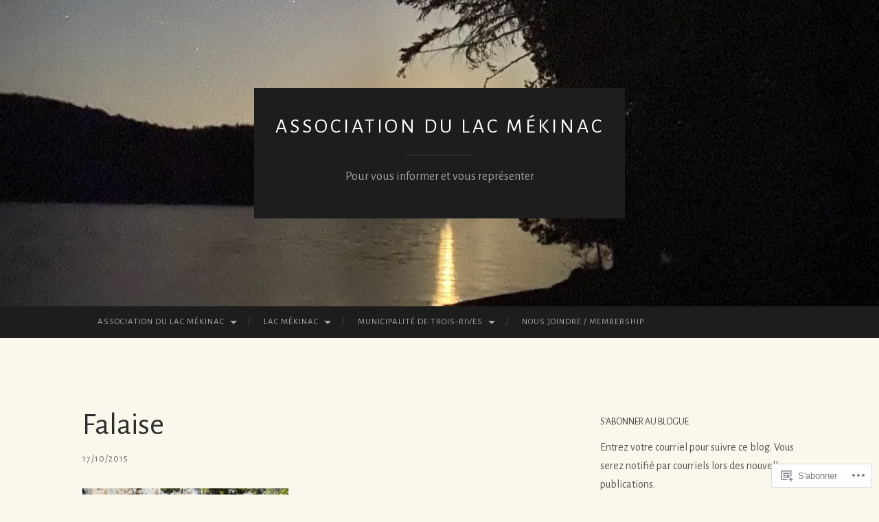

--- FILE ---
content_type: text/html; charset=UTF-8
request_url: https://associationdulacmekinac.com/falaise-2/
body_size: 23564
content:
<!DOCTYPE html>
<html lang="fr-FR">
<head>
<meta charset="UTF-8">
<meta name="viewport" content="width=device-width, initial-scale=1">
<title>Falaise | Association du lac Mékinac</title>
<link rel="profile" href="http://gmpg.org/xfn/11">
<link rel="pingback" href="https://associationdulacmekinac.com/xmlrpc.php">

<script type="text/javascript">
  WebFontConfig = {"google":{"families":["Alegreya+Sans:r:latin,latin-ext","Alegreya+Sans:r,i,b,bi:latin,latin-ext"]},"api_url":"https:\/\/fonts-api.wp.com\/css"};
  (function() {
    var wf = document.createElement('script');
    wf.src = '/wp-content/plugins/custom-fonts/js/webfont.js';
    wf.type = 'text/javascript';
    wf.async = 'true';
    var s = document.getElementsByTagName('script')[0];
    s.parentNode.insertBefore(wf, s);
	})();
</script><style id="jetpack-custom-fonts-css">.wf-active body, .wf-active button, .wf-active input, .wf-active select, .wf-active textarea{font-family:"Alegreya Sans",sans-serif}.wf-active blockquote{font-family:"Alegreya Sans",sans-serif}.wf-active button, .wf-active input[type="button"], .wf-active input[type="reset"], .wf-active input[type="submit"]{font-family:"Alegreya Sans",sans-serif}.wf-active .widget_search .search-field{font-family:"Alegreya Sans",sans-serif}.wf-active .widget_search .search-submit{font-family:"Alegreya Sans",sans-serif}.wf-active #infinite-handle span{font-family:"Alegreya Sans",sans-serif}.wf-active h1{font-family:"Alegreya Sans",sans-serif;font-weight:400;font-style:normal}.wf-active h2{font-family:"Alegreya Sans",sans-serif;font-weight:400;font-style:normal}.wf-active h3{font-family:"Alegreya Sans",sans-serif;font-weight:400;font-style:normal}.wf-active h4{font-family:"Alegreya Sans",sans-serif;font-style:normal;font-weight:400}.wf-active h5{font-family:"Alegreya Sans",sans-serif;font-style:normal;font-weight:400}.wf-active h6{font-family:"Alegreya Sans",sans-serif;font-weight:400;font-style:normal}.wf-active .widget-title{font-family:"Alegreya Sans",sans-serif;font-weight:400;font-style:normal}.wf-active .entry-title{font-family:"Alegreya Sans",sans-serif;font-weight:400;font-style:normal}.wf-active .page-title{font-weight:400;font-style:normal}.wf-active .format-aside .entry-title, .wf-active .format-quote .entry-title{font-style:normal;font-weight:400}.wf-active .site-title{font-weight:400;font-family:"Alegreya Sans",sans-serif;font-style:normal}.wf-active .site-description{font-family:"Alegreya Sans",sans-serif;font-weight:400;font-style:normal}.wf-active .comments-title{font-weight:400;font-style:normal}</style>
<meta name='robots' content='max-image-preview:large' />

<!-- Async WordPress.com Remote Login -->
<script id="wpcom_remote_login_js">
var wpcom_remote_login_extra_auth = '';
function wpcom_remote_login_remove_dom_node_id( element_id ) {
	var dom_node = document.getElementById( element_id );
	if ( dom_node ) { dom_node.parentNode.removeChild( dom_node ); }
}
function wpcom_remote_login_remove_dom_node_classes( class_name ) {
	var dom_nodes = document.querySelectorAll( '.' + class_name );
	for ( var i = 0; i < dom_nodes.length; i++ ) {
		dom_nodes[ i ].parentNode.removeChild( dom_nodes[ i ] );
	}
}
function wpcom_remote_login_final_cleanup() {
	wpcom_remote_login_remove_dom_node_classes( "wpcom_remote_login_msg" );
	wpcom_remote_login_remove_dom_node_id( "wpcom_remote_login_key" );
	wpcom_remote_login_remove_dom_node_id( "wpcom_remote_login_validate" );
	wpcom_remote_login_remove_dom_node_id( "wpcom_remote_login_js" );
	wpcom_remote_login_remove_dom_node_id( "wpcom_request_access_iframe" );
	wpcom_remote_login_remove_dom_node_id( "wpcom_request_access_styles" );
}

// Watch for messages back from the remote login
window.addEventListener( "message", function( e ) {
	if ( e.origin === "https://r-login.wordpress.com" ) {
		var data = {};
		try {
			data = JSON.parse( e.data );
		} catch( e ) {
			wpcom_remote_login_final_cleanup();
			return;
		}

		if ( data.msg === 'LOGIN' ) {
			// Clean up the login check iframe
			wpcom_remote_login_remove_dom_node_id( "wpcom_remote_login_key" );

			var id_regex = new RegExp( /^[0-9]+$/ );
			var token_regex = new RegExp( /^.*|.*|.*$/ );
			if (
				token_regex.test( data.token )
				&& id_regex.test( data.wpcomid )
			) {
				// We have everything we need to ask for a login
				var script = document.createElement( "script" );
				script.setAttribute( "id", "wpcom_remote_login_validate" );
				script.src = '/remote-login.php?wpcom_remote_login=validate'
					+ '&wpcomid=' + data.wpcomid
					+ '&token=' + encodeURIComponent( data.token )
					+ '&host=' + window.location.protocol
					+ '//' + window.location.hostname
					+ '&postid=2212'
					+ '&is_singular=';
				document.body.appendChild( script );
			}

			return;
		}

		// Safari ITP, not logged in, so redirect
		if ( data.msg === 'LOGIN-REDIRECT' ) {
			window.location = 'https://wordpress.com/log-in?redirect_to=' + window.location.href;
			return;
		}

		// Safari ITP, storage access failed, remove the request
		if ( data.msg === 'LOGIN-REMOVE' ) {
			var css_zap = 'html { -webkit-transition: margin-top 1s; transition: margin-top 1s; } /* 9001 */ html { margin-top: 0 !important; } * html body { margin-top: 0 !important; } @media screen and ( max-width: 782px ) { html { margin-top: 0 !important; } * html body { margin-top: 0 !important; } }';
			var style_zap = document.createElement( 'style' );
			style_zap.type = 'text/css';
			style_zap.appendChild( document.createTextNode( css_zap ) );
			document.body.appendChild( style_zap );

			var e = document.getElementById( 'wpcom_request_access_iframe' );
			e.parentNode.removeChild( e );

			document.cookie = 'wordpress_com_login_access=denied; path=/; max-age=31536000';

			return;
		}

		// Safari ITP
		if ( data.msg === 'REQUEST_ACCESS' ) {
			console.log( 'request access: safari' );

			// Check ITP iframe enable/disable knob
			if ( wpcom_remote_login_extra_auth !== 'safari_itp_iframe' ) {
				return;
			}

			// If we are in a "private window" there is no ITP.
			var private_window = false;
			try {
				var opendb = window.openDatabase( null, null, null, null );
			} catch( e ) {
				private_window = true;
			}

			if ( private_window ) {
				console.log( 'private window' );
				return;
			}

			var iframe = document.createElement( 'iframe' );
			iframe.id = 'wpcom_request_access_iframe';
			iframe.setAttribute( 'scrolling', 'no' );
			iframe.setAttribute( 'sandbox', 'allow-storage-access-by-user-activation allow-scripts allow-same-origin allow-top-navigation-by-user-activation' );
			iframe.src = 'https://r-login.wordpress.com/remote-login.php?wpcom_remote_login=request_access&origin=' + encodeURIComponent( data.origin ) + '&wpcomid=' + encodeURIComponent( data.wpcomid );

			var css = 'html { -webkit-transition: margin-top 1s; transition: margin-top 1s; } /* 9001 */ html { margin-top: 46px !important; } * html body { margin-top: 46px !important; } @media screen and ( max-width: 660px ) { html { margin-top: 71px !important; } * html body { margin-top: 71px !important; } #wpcom_request_access_iframe { display: block; height: 71px !important; } } #wpcom_request_access_iframe { border: 0px; height: 46px; position: fixed; top: 0; left: 0; width: 100%; min-width: 100%; z-index: 99999; background: #23282d; } ';

			var style = document.createElement( 'style' );
			style.type = 'text/css';
			style.id = 'wpcom_request_access_styles';
			style.appendChild( document.createTextNode( css ) );
			document.body.appendChild( style );

			document.body.appendChild( iframe );
		}

		if ( data.msg === 'DONE' ) {
			wpcom_remote_login_final_cleanup();
		}
	}
}, false );

// Inject the remote login iframe after the page has had a chance to load
// more critical resources
window.addEventListener( "DOMContentLoaded", function( e ) {
	var iframe = document.createElement( "iframe" );
	iframe.style.display = "none";
	iframe.setAttribute( "scrolling", "no" );
	iframe.setAttribute( "id", "wpcom_remote_login_key" );
	iframe.src = "https://r-login.wordpress.com/remote-login.php"
		+ "?wpcom_remote_login=key"
		+ "&origin=aHR0cHM6Ly9hc3NvY2lhdGlvbmR1bGFjbWVraW5hYy5jb20%3D"
		+ "&wpcomid=54342537"
		+ "&time=" + Math.floor( Date.now() / 1000 );
	document.body.appendChild( iframe );
}, false );
</script>
<link rel='dns-prefetch' href='//s0.wp.com' />
<link rel='dns-prefetch' href='//fonts-api.wp.com' />
<link rel="alternate" type="application/rss+xml" title="Association du lac Mékinac &raquo; Flux" href="https://associationdulacmekinac.com/feed/" />
<link rel="alternate" type="application/rss+xml" title="Association du lac Mékinac &raquo; Flux des commentaires" href="https://associationdulacmekinac.com/comments/feed/" />
	<script type="text/javascript">
		/* <![CDATA[ */
		function addLoadEvent(func) {
			var oldonload = window.onload;
			if (typeof window.onload != 'function') {
				window.onload = func;
			} else {
				window.onload = function () {
					oldonload();
					func();
				}
			}
		}
		/* ]]> */
	</script>
	<style id='wp-emoji-styles-inline-css'>

	img.wp-smiley, img.emoji {
		display: inline !important;
		border: none !important;
		box-shadow: none !important;
		height: 1em !important;
		width: 1em !important;
		margin: 0 0.07em !important;
		vertical-align: -0.1em !important;
		background: none !important;
		padding: 0 !important;
	}
/*# sourceURL=wp-emoji-styles-inline-css */
</style>
<link crossorigin='anonymous' rel='stylesheet' id='all-css-2-1' href='/wp-content/plugins/gutenberg-core/v22.4.2/build/styles/block-library/style.min.css?m=1769608164i&cssminify=yes' type='text/css' media='all' />
<style id='wp-block-library-inline-css'>
.has-text-align-justify {
	text-align:justify;
}
.has-text-align-justify{text-align:justify;}

/*# sourceURL=wp-block-library-inline-css */
</style>
<style id='wp-block-group-inline-css'>
.wp-block-group{box-sizing:border-box}:where(.wp-block-group.wp-block-group-is-layout-constrained){position:relative}
/*# sourceURL=https://s0.wp.com/wp-content/plugins/gutenberg-core/v22.4.2/build/styles/block-library/group/style.min.css */
</style>
<style id='wp-block-separator-inline-css'>
@charset "UTF-8";.wp-block-separator{border:none;border-top:2px solid}:root :where(.wp-block-separator.is-style-dots){height:auto;line-height:1;text-align:center}:root :where(.wp-block-separator.is-style-dots):before{color:currentColor;content:"···";font-family:serif;font-size:1.5em;letter-spacing:2em;padding-left:2em}.wp-block-separator.is-style-dots{background:none!important;border:none!important}
/*# sourceURL=https://s0.wp.com/wp-content/plugins/gutenberg-core/v22.4.2/build/styles/block-library/separator/style.min.css */
</style>
<style id='wp-block-heading-inline-css'>
h1:where(.wp-block-heading).has-background,h2:where(.wp-block-heading).has-background,h3:where(.wp-block-heading).has-background,h4:where(.wp-block-heading).has-background,h5:where(.wp-block-heading).has-background,h6:where(.wp-block-heading).has-background{padding:1.25em 2.375em}h1.has-text-align-left[style*=writing-mode]:where([style*=vertical-lr]),h1.has-text-align-right[style*=writing-mode]:where([style*=vertical-rl]),h2.has-text-align-left[style*=writing-mode]:where([style*=vertical-lr]),h2.has-text-align-right[style*=writing-mode]:where([style*=vertical-rl]),h3.has-text-align-left[style*=writing-mode]:where([style*=vertical-lr]),h3.has-text-align-right[style*=writing-mode]:where([style*=vertical-rl]),h4.has-text-align-left[style*=writing-mode]:where([style*=vertical-lr]),h4.has-text-align-right[style*=writing-mode]:where([style*=vertical-rl]),h5.has-text-align-left[style*=writing-mode]:where([style*=vertical-lr]),h5.has-text-align-right[style*=writing-mode]:where([style*=vertical-rl]),h6.has-text-align-left[style*=writing-mode]:where([style*=vertical-lr]),h6.has-text-align-right[style*=writing-mode]:where([style*=vertical-rl]){rotate:180deg}
/*# sourceURL=https://s0.wp.com/wp-content/plugins/gutenberg-core/v22.4.2/build/styles/block-library/heading/style.min.css */
</style>
<style id='wp-block-paragraph-inline-css'>
.is-small-text{font-size:.875em}.is-regular-text{font-size:1em}.is-large-text{font-size:2.25em}.is-larger-text{font-size:3em}.has-drop-cap:not(:focus):first-letter{float:left;font-size:8.4em;font-style:normal;font-weight:100;line-height:.68;margin:.05em .1em 0 0;text-transform:uppercase}body.rtl .has-drop-cap:not(:focus):first-letter{float:none;margin-left:.1em}p.has-drop-cap.has-background{overflow:hidden}:root :where(p.has-background){padding:1.25em 2.375em}:where(p.has-text-color:not(.has-link-color)) a{color:inherit}p.has-text-align-left[style*="writing-mode:vertical-lr"],p.has-text-align-right[style*="writing-mode:vertical-rl"]{rotate:180deg}
/*# sourceURL=https://s0.wp.com/wp-content/plugins/gutenberg-core/v22.4.2/build/styles/block-library/paragraph/style.min.css */
</style>

<style id='classic-theme-styles-inline-css'>
.wp-block-button__link{background-color:#32373c;border-radius:9999px;box-shadow:none;color:#fff;font-size:1.125em;padding:calc(.667em + 2px) calc(1.333em + 2px);text-decoration:none}.wp-block-file__button{background:#32373c;color:#fff}.wp-block-accordion-heading{margin:0}.wp-block-accordion-heading__toggle{background-color:inherit!important;color:inherit!important}.wp-block-accordion-heading__toggle:not(:focus-visible){outline:none}.wp-block-accordion-heading__toggle:focus,.wp-block-accordion-heading__toggle:hover{background-color:inherit!important;border:none;box-shadow:none;color:inherit;padding:var(--wp--preset--spacing--20,1em) 0;text-decoration:none}.wp-block-accordion-heading__toggle:focus-visible{outline:auto;outline-offset:0}
/*# sourceURL=/wp-content/plugins/gutenberg-core/v22.4.2/build/styles/block-library/classic.min.css */
</style>
<style id='global-styles-inline-css'>
:root{--wp--preset--aspect-ratio--square: 1;--wp--preset--aspect-ratio--4-3: 4/3;--wp--preset--aspect-ratio--3-4: 3/4;--wp--preset--aspect-ratio--3-2: 3/2;--wp--preset--aspect-ratio--2-3: 2/3;--wp--preset--aspect-ratio--16-9: 16/9;--wp--preset--aspect-ratio--9-16: 9/16;--wp--preset--color--black: #000000;--wp--preset--color--cyan-bluish-gray: #abb8c3;--wp--preset--color--white: #ffffff;--wp--preset--color--pale-pink: #f78da7;--wp--preset--color--vivid-red: #cf2e2e;--wp--preset--color--luminous-vivid-orange: #ff6900;--wp--preset--color--luminous-vivid-amber: #fcb900;--wp--preset--color--light-green-cyan: #7bdcb5;--wp--preset--color--vivid-green-cyan: #00d084;--wp--preset--color--pale-cyan-blue: #8ed1fc;--wp--preset--color--vivid-cyan-blue: #0693e3;--wp--preset--color--vivid-purple: #9b51e0;--wp--preset--gradient--vivid-cyan-blue-to-vivid-purple: linear-gradient(135deg,rgb(6,147,227) 0%,rgb(155,81,224) 100%);--wp--preset--gradient--light-green-cyan-to-vivid-green-cyan: linear-gradient(135deg,rgb(122,220,180) 0%,rgb(0,208,130) 100%);--wp--preset--gradient--luminous-vivid-amber-to-luminous-vivid-orange: linear-gradient(135deg,rgb(252,185,0) 0%,rgb(255,105,0) 100%);--wp--preset--gradient--luminous-vivid-orange-to-vivid-red: linear-gradient(135deg,rgb(255,105,0) 0%,rgb(207,46,46) 100%);--wp--preset--gradient--very-light-gray-to-cyan-bluish-gray: linear-gradient(135deg,rgb(238,238,238) 0%,rgb(169,184,195) 100%);--wp--preset--gradient--cool-to-warm-spectrum: linear-gradient(135deg,rgb(74,234,220) 0%,rgb(151,120,209) 20%,rgb(207,42,186) 40%,rgb(238,44,130) 60%,rgb(251,105,98) 80%,rgb(254,248,76) 100%);--wp--preset--gradient--blush-light-purple: linear-gradient(135deg,rgb(255,206,236) 0%,rgb(152,150,240) 100%);--wp--preset--gradient--blush-bordeaux: linear-gradient(135deg,rgb(254,205,165) 0%,rgb(254,45,45) 50%,rgb(107,0,62) 100%);--wp--preset--gradient--luminous-dusk: linear-gradient(135deg,rgb(255,203,112) 0%,rgb(199,81,192) 50%,rgb(65,88,208) 100%);--wp--preset--gradient--pale-ocean: linear-gradient(135deg,rgb(255,245,203) 0%,rgb(182,227,212) 50%,rgb(51,167,181) 100%);--wp--preset--gradient--electric-grass: linear-gradient(135deg,rgb(202,248,128) 0%,rgb(113,206,126) 100%);--wp--preset--gradient--midnight: linear-gradient(135deg,rgb(2,3,129) 0%,rgb(40,116,252) 100%);--wp--preset--font-size--small: 13px;--wp--preset--font-size--medium: 20px;--wp--preset--font-size--large: 36px;--wp--preset--font-size--x-large: 42px;--wp--preset--font-family--albert-sans: 'Albert Sans', sans-serif;--wp--preset--font-family--alegreya: Alegreya, serif;--wp--preset--font-family--arvo: Arvo, serif;--wp--preset--font-family--bodoni-moda: 'Bodoni Moda', serif;--wp--preset--font-family--bricolage-grotesque: 'Bricolage Grotesque', sans-serif;--wp--preset--font-family--cabin: Cabin, sans-serif;--wp--preset--font-family--chivo: Chivo, sans-serif;--wp--preset--font-family--commissioner: Commissioner, sans-serif;--wp--preset--font-family--cormorant: Cormorant, serif;--wp--preset--font-family--courier-prime: 'Courier Prime', monospace;--wp--preset--font-family--crimson-pro: 'Crimson Pro', serif;--wp--preset--font-family--dm-mono: 'DM Mono', monospace;--wp--preset--font-family--dm-sans: 'DM Sans', sans-serif;--wp--preset--font-family--dm-serif-display: 'DM Serif Display', serif;--wp--preset--font-family--domine: Domine, serif;--wp--preset--font-family--eb-garamond: 'EB Garamond', serif;--wp--preset--font-family--epilogue: Epilogue, sans-serif;--wp--preset--font-family--fahkwang: Fahkwang, sans-serif;--wp--preset--font-family--figtree: Figtree, sans-serif;--wp--preset--font-family--fira-sans: 'Fira Sans', sans-serif;--wp--preset--font-family--fjalla-one: 'Fjalla One', sans-serif;--wp--preset--font-family--fraunces: Fraunces, serif;--wp--preset--font-family--gabarito: Gabarito, system-ui;--wp--preset--font-family--ibm-plex-mono: 'IBM Plex Mono', monospace;--wp--preset--font-family--ibm-plex-sans: 'IBM Plex Sans', sans-serif;--wp--preset--font-family--ibarra-real-nova: 'Ibarra Real Nova', serif;--wp--preset--font-family--instrument-serif: 'Instrument Serif', serif;--wp--preset--font-family--inter: Inter, sans-serif;--wp--preset--font-family--josefin-sans: 'Josefin Sans', sans-serif;--wp--preset--font-family--jost: Jost, sans-serif;--wp--preset--font-family--libre-baskerville: 'Libre Baskerville', serif;--wp--preset--font-family--libre-franklin: 'Libre Franklin', sans-serif;--wp--preset--font-family--literata: Literata, serif;--wp--preset--font-family--lora: Lora, serif;--wp--preset--font-family--merriweather: Merriweather, serif;--wp--preset--font-family--montserrat: Montserrat, sans-serif;--wp--preset--font-family--newsreader: Newsreader, serif;--wp--preset--font-family--noto-sans-mono: 'Noto Sans Mono', sans-serif;--wp--preset--font-family--nunito: Nunito, sans-serif;--wp--preset--font-family--open-sans: 'Open Sans', sans-serif;--wp--preset--font-family--overpass: Overpass, sans-serif;--wp--preset--font-family--pt-serif: 'PT Serif', serif;--wp--preset--font-family--petrona: Petrona, serif;--wp--preset--font-family--piazzolla: Piazzolla, serif;--wp--preset--font-family--playfair-display: 'Playfair Display', serif;--wp--preset--font-family--plus-jakarta-sans: 'Plus Jakarta Sans', sans-serif;--wp--preset--font-family--poppins: Poppins, sans-serif;--wp--preset--font-family--raleway: Raleway, sans-serif;--wp--preset--font-family--roboto: Roboto, sans-serif;--wp--preset--font-family--roboto-slab: 'Roboto Slab', serif;--wp--preset--font-family--rubik: Rubik, sans-serif;--wp--preset--font-family--rufina: Rufina, serif;--wp--preset--font-family--sora: Sora, sans-serif;--wp--preset--font-family--source-sans-3: 'Source Sans 3', sans-serif;--wp--preset--font-family--source-serif-4: 'Source Serif 4', serif;--wp--preset--font-family--space-mono: 'Space Mono', monospace;--wp--preset--font-family--syne: Syne, sans-serif;--wp--preset--font-family--texturina: Texturina, serif;--wp--preset--font-family--urbanist: Urbanist, sans-serif;--wp--preset--font-family--work-sans: 'Work Sans', sans-serif;--wp--preset--spacing--20: 0.44rem;--wp--preset--spacing--30: 0.67rem;--wp--preset--spacing--40: 1rem;--wp--preset--spacing--50: 1.5rem;--wp--preset--spacing--60: 2.25rem;--wp--preset--spacing--70: 3.38rem;--wp--preset--spacing--80: 5.06rem;--wp--preset--shadow--natural: 6px 6px 9px rgba(0, 0, 0, 0.2);--wp--preset--shadow--deep: 12px 12px 50px rgba(0, 0, 0, 0.4);--wp--preset--shadow--sharp: 6px 6px 0px rgba(0, 0, 0, 0.2);--wp--preset--shadow--outlined: 6px 6px 0px -3px rgb(255, 255, 255), 6px 6px rgb(0, 0, 0);--wp--preset--shadow--crisp: 6px 6px 0px rgb(0, 0, 0);}:where(body) { margin: 0; }:where(.is-layout-flex){gap: 0.5em;}:where(.is-layout-grid){gap: 0.5em;}body .is-layout-flex{display: flex;}.is-layout-flex{flex-wrap: wrap;align-items: center;}.is-layout-flex > :is(*, div){margin: 0;}body .is-layout-grid{display: grid;}.is-layout-grid > :is(*, div){margin: 0;}body{padding-top: 0px;padding-right: 0px;padding-bottom: 0px;padding-left: 0px;}:root :where(.wp-element-button, .wp-block-button__link){background-color: #32373c;border-width: 0;color: #fff;font-family: inherit;font-size: inherit;font-style: inherit;font-weight: inherit;letter-spacing: inherit;line-height: inherit;padding-top: calc(0.667em + 2px);padding-right: calc(1.333em + 2px);padding-bottom: calc(0.667em + 2px);padding-left: calc(1.333em + 2px);text-decoration: none;text-transform: inherit;}.has-black-color{color: var(--wp--preset--color--black) !important;}.has-cyan-bluish-gray-color{color: var(--wp--preset--color--cyan-bluish-gray) !important;}.has-white-color{color: var(--wp--preset--color--white) !important;}.has-pale-pink-color{color: var(--wp--preset--color--pale-pink) !important;}.has-vivid-red-color{color: var(--wp--preset--color--vivid-red) !important;}.has-luminous-vivid-orange-color{color: var(--wp--preset--color--luminous-vivid-orange) !important;}.has-luminous-vivid-amber-color{color: var(--wp--preset--color--luminous-vivid-amber) !important;}.has-light-green-cyan-color{color: var(--wp--preset--color--light-green-cyan) !important;}.has-vivid-green-cyan-color{color: var(--wp--preset--color--vivid-green-cyan) !important;}.has-pale-cyan-blue-color{color: var(--wp--preset--color--pale-cyan-blue) !important;}.has-vivid-cyan-blue-color{color: var(--wp--preset--color--vivid-cyan-blue) !important;}.has-vivid-purple-color{color: var(--wp--preset--color--vivid-purple) !important;}.has-black-background-color{background-color: var(--wp--preset--color--black) !important;}.has-cyan-bluish-gray-background-color{background-color: var(--wp--preset--color--cyan-bluish-gray) !important;}.has-white-background-color{background-color: var(--wp--preset--color--white) !important;}.has-pale-pink-background-color{background-color: var(--wp--preset--color--pale-pink) !important;}.has-vivid-red-background-color{background-color: var(--wp--preset--color--vivid-red) !important;}.has-luminous-vivid-orange-background-color{background-color: var(--wp--preset--color--luminous-vivid-orange) !important;}.has-luminous-vivid-amber-background-color{background-color: var(--wp--preset--color--luminous-vivid-amber) !important;}.has-light-green-cyan-background-color{background-color: var(--wp--preset--color--light-green-cyan) !important;}.has-vivid-green-cyan-background-color{background-color: var(--wp--preset--color--vivid-green-cyan) !important;}.has-pale-cyan-blue-background-color{background-color: var(--wp--preset--color--pale-cyan-blue) !important;}.has-vivid-cyan-blue-background-color{background-color: var(--wp--preset--color--vivid-cyan-blue) !important;}.has-vivid-purple-background-color{background-color: var(--wp--preset--color--vivid-purple) !important;}.has-black-border-color{border-color: var(--wp--preset--color--black) !important;}.has-cyan-bluish-gray-border-color{border-color: var(--wp--preset--color--cyan-bluish-gray) !important;}.has-white-border-color{border-color: var(--wp--preset--color--white) !important;}.has-pale-pink-border-color{border-color: var(--wp--preset--color--pale-pink) !important;}.has-vivid-red-border-color{border-color: var(--wp--preset--color--vivid-red) !important;}.has-luminous-vivid-orange-border-color{border-color: var(--wp--preset--color--luminous-vivid-orange) !important;}.has-luminous-vivid-amber-border-color{border-color: var(--wp--preset--color--luminous-vivid-amber) !important;}.has-light-green-cyan-border-color{border-color: var(--wp--preset--color--light-green-cyan) !important;}.has-vivid-green-cyan-border-color{border-color: var(--wp--preset--color--vivid-green-cyan) !important;}.has-pale-cyan-blue-border-color{border-color: var(--wp--preset--color--pale-cyan-blue) !important;}.has-vivid-cyan-blue-border-color{border-color: var(--wp--preset--color--vivid-cyan-blue) !important;}.has-vivid-purple-border-color{border-color: var(--wp--preset--color--vivid-purple) !important;}.has-vivid-cyan-blue-to-vivid-purple-gradient-background{background: var(--wp--preset--gradient--vivid-cyan-blue-to-vivid-purple) !important;}.has-light-green-cyan-to-vivid-green-cyan-gradient-background{background: var(--wp--preset--gradient--light-green-cyan-to-vivid-green-cyan) !important;}.has-luminous-vivid-amber-to-luminous-vivid-orange-gradient-background{background: var(--wp--preset--gradient--luminous-vivid-amber-to-luminous-vivid-orange) !important;}.has-luminous-vivid-orange-to-vivid-red-gradient-background{background: var(--wp--preset--gradient--luminous-vivid-orange-to-vivid-red) !important;}.has-very-light-gray-to-cyan-bluish-gray-gradient-background{background: var(--wp--preset--gradient--very-light-gray-to-cyan-bluish-gray) !important;}.has-cool-to-warm-spectrum-gradient-background{background: var(--wp--preset--gradient--cool-to-warm-spectrum) !important;}.has-blush-light-purple-gradient-background{background: var(--wp--preset--gradient--blush-light-purple) !important;}.has-blush-bordeaux-gradient-background{background: var(--wp--preset--gradient--blush-bordeaux) !important;}.has-luminous-dusk-gradient-background{background: var(--wp--preset--gradient--luminous-dusk) !important;}.has-pale-ocean-gradient-background{background: var(--wp--preset--gradient--pale-ocean) !important;}.has-electric-grass-gradient-background{background: var(--wp--preset--gradient--electric-grass) !important;}.has-midnight-gradient-background{background: var(--wp--preset--gradient--midnight) !important;}.has-small-font-size{font-size: var(--wp--preset--font-size--small) !important;}.has-medium-font-size{font-size: var(--wp--preset--font-size--medium) !important;}.has-large-font-size{font-size: var(--wp--preset--font-size--large) !important;}.has-x-large-font-size{font-size: var(--wp--preset--font-size--x-large) !important;}.has-albert-sans-font-family{font-family: var(--wp--preset--font-family--albert-sans) !important;}.has-alegreya-font-family{font-family: var(--wp--preset--font-family--alegreya) !important;}.has-arvo-font-family{font-family: var(--wp--preset--font-family--arvo) !important;}.has-bodoni-moda-font-family{font-family: var(--wp--preset--font-family--bodoni-moda) !important;}.has-bricolage-grotesque-font-family{font-family: var(--wp--preset--font-family--bricolage-grotesque) !important;}.has-cabin-font-family{font-family: var(--wp--preset--font-family--cabin) !important;}.has-chivo-font-family{font-family: var(--wp--preset--font-family--chivo) !important;}.has-commissioner-font-family{font-family: var(--wp--preset--font-family--commissioner) !important;}.has-cormorant-font-family{font-family: var(--wp--preset--font-family--cormorant) !important;}.has-courier-prime-font-family{font-family: var(--wp--preset--font-family--courier-prime) !important;}.has-crimson-pro-font-family{font-family: var(--wp--preset--font-family--crimson-pro) !important;}.has-dm-mono-font-family{font-family: var(--wp--preset--font-family--dm-mono) !important;}.has-dm-sans-font-family{font-family: var(--wp--preset--font-family--dm-sans) !important;}.has-dm-serif-display-font-family{font-family: var(--wp--preset--font-family--dm-serif-display) !important;}.has-domine-font-family{font-family: var(--wp--preset--font-family--domine) !important;}.has-eb-garamond-font-family{font-family: var(--wp--preset--font-family--eb-garamond) !important;}.has-epilogue-font-family{font-family: var(--wp--preset--font-family--epilogue) !important;}.has-fahkwang-font-family{font-family: var(--wp--preset--font-family--fahkwang) !important;}.has-figtree-font-family{font-family: var(--wp--preset--font-family--figtree) !important;}.has-fira-sans-font-family{font-family: var(--wp--preset--font-family--fira-sans) !important;}.has-fjalla-one-font-family{font-family: var(--wp--preset--font-family--fjalla-one) !important;}.has-fraunces-font-family{font-family: var(--wp--preset--font-family--fraunces) !important;}.has-gabarito-font-family{font-family: var(--wp--preset--font-family--gabarito) !important;}.has-ibm-plex-mono-font-family{font-family: var(--wp--preset--font-family--ibm-plex-mono) !important;}.has-ibm-plex-sans-font-family{font-family: var(--wp--preset--font-family--ibm-plex-sans) !important;}.has-ibarra-real-nova-font-family{font-family: var(--wp--preset--font-family--ibarra-real-nova) !important;}.has-instrument-serif-font-family{font-family: var(--wp--preset--font-family--instrument-serif) !important;}.has-inter-font-family{font-family: var(--wp--preset--font-family--inter) !important;}.has-josefin-sans-font-family{font-family: var(--wp--preset--font-family--josefin-sans) !important;}.has-jost-font-family{font-family: var(--wp--preset--font-family--jost) !important;}.has-libre-baskerville-font-family{font-family: var(--wp--preset--font-family--libre-baskerville) !important;}.has-libre-franklin-font-family{font-family: var(--wp--preset--font-family--libre-franklin) !important;}.has-literata-font-family{font-family: var(--wp--preset--font-family--literata) !important;}.has-lora-font-family{font-family: var(--wp--preset--font-family--lora) !important;}.has-merriweather-font-family{font-family: var(--wp--preset--font-family--merriweather) !important;}.has-montserrat-font-family{font-family: var(--wp--preset--font-family--montserrat) !important;}.has-newsreader-font-family{font-family: var(--wp--preset--font-family--newsreader) !important;}.has-noto-sans-mono-font-family{font-family: var(--wp--preset--font-family--noto-sans-mono) !important;}.has-nunito-font-family{font-family: var(--wp--preset--font-family--nunito) !important;}.has-open-sans-font-family{font-family: var(--wp--preset--font-family--open-sans) !important;}.has-overpass-font-family{font-family: var(--wp--preset--font-family--overpass) !important;}.has-pt-serif-font-family{font-family: var(--wp--preset--font-family--pt-serif) !important;}.has-petrona-font-family{font-family: var(--wp--preset--font-family--petrona) !important;}.has-piazzolla-font-family{font-family: var(--wp--preset--font-family--piazzolla) !important;}.has-playfair-display-font-family{font-family: var(--wp--preset--font-family--playfair-display) !important;}.has-plus-jakarta-sans-font-family{font-family: var(--wp--preset--font-family--plus-jakarta-sans) !important;}.has-poppins-font-family{font-family: var(--wp--preset--font-family--poppins) !important;}.has-raleway-font-family{font-family: var(--wp--preset--font-family--raleway) !important;}.has-roboto-font-family{font-family: var(--wp--preset--font-family--roboto) !important;}.has-roboto-slab-font-family{font-family: var(--wp--preset--font-family--roboto-slab) !important;}.has-rubik-font-family{font-family: var(--wp--preset--font-family--rubik) !important;}.has-rufina-font-family{font-family: var(--wp--preset--font-family--rufina) !important;}.has-sora-font-family{font-family: var(--wp--preset--font-family--sora) !important;}.has-source-sans-3-font-family{font-family: var(--wp--preset--font-family--source-sans-3) !important;}.has-source-serif-4-font-family{font-family: var(--wp--preset--font-family--source-serif-4) !important;}.has-space-mono-font-family{font-family: var(--wp--preset--font-family--space-mono) !important;}.has-syne-font-family{font-family: var(--wp--preset--font-family--syne) !important;}.has-texturina-font-family{font-family: var(--wp--preset--font-family--texturina) !important;}.has-urbanist-font-family{font-family: var(--wp--preset--font-family--urbanist) !important;}.has-work-sans-font-family{font-family: var(--wp--preset--font-family--work-sans) !important;}
/*# sourceURL=global-styles-inline-css */
</style>

<link crossorigin='anonymous' rel='stylesheet' id='all-css-4-1' href='/_static/??/wp-content/mu-plugins/core-compat/wp-mediaelement.css,/wp-content/mu-plugins/wpcom-bbpress-premium-themes.css?m=1432920480j&cssminify=yes' type='text/css' media='all' />
<link rel='stylesheet' id='hemingway-rewritten-fonts-css' href='https://fonts-api.wp.com/css?family=Raleway%3A400%2C300%2C700%7CLato%3A400%2C700%2C400italic%2C700italic&#038;subset=latin%2Clatin-ext' media='all' />
<link crossorigin='anonymous' rel='stylesheet' id='all-css-6-1' href='/_static/??-eJyFjtEKwjAMRX/IGsbUPYmfIl2JNbNNS9NS9vd24sNEmW/3kJzLhRqVCZyRM+Q7ehSIZYSWiG3Vs0pYE+V2B8mzw70R2cFK8kVFVyyxwIQ5avN4M0hhuBIbsMiYqAnyO351/hmydL7GqBpN8FuTEo4u2BYttK8VbkkWg3LB6EyBP0DdnKa0qBd/7oZTPxyHrj9MT3f6epw=&cssminify=yes' type='text/css' media='all' />
<style id='hemingway-rewritten-style-inline-css'>
.byline { clip: rect(1px, 1px, 1px, 1px); height: 1px; position: absolute; overflow: hidden; width: 1px; }
/*# sourceURL=hemingway-rewritten-style-inline-css */
</style>
<link crossorigin='anonymous' rel='stylesheet' id='print-css-7-1' href='/wp-content/mu-plugins/global-print/global-print.css?m=1465851035i&cssminify=yes' type='text/css' media='print' />
<style id='jetpack-global-styles-frontend-style-inline-css'>
:root { --font-headings: unset; --font-base: unset; --font-headings-default: -apple-system,BlinkMacSystemFont,"Segoe UI",Roboto,Oxygen-Sans,Ubuntu,Cantarell,"Helvetica Neue",sans-serif; --font-base-default: -apple-system,BlinkMacSystemFont,"Segoe UI",Roboto,Oxygen-Sans,Ubuntu,Cantarell,"Helvetica Neue",sans-serif;}
/*# sourceURL=jetpack-global-styles-frontend-style-inline-css */
</style>
<link crossorigin='anonymous' rel='stylesheet' id='all-css-10-1' href='/wp-content/themes/h4/global.css?m=1420737423i&cssminify=yes' type='text/css' media='all' />
<script type="text/javascript" id="wpcom-actionbar-placeholder-js-extra">
/* <![CDATA[ */
var actionbardata = {"siteID":"54342537","postID":"2212","siteURL":"https://associationdulacmekinac.com","xhrURL":"https://associationdulacmekinac.com/wp-admin/admin-ajax.php","nonce":"53f8383641","isLoggedIn":"","statusMessage":"","subsEmailDefault":"instantly","proxyScriptUrl":"https://s0.wp.com/wp-content/js/wpcom-proxy-request.js?m=1513050504i&amp;ver=20211021","shortlink":"https://wp.me/a3G0Yx-zG","i18n":{"followedText":"Les nouvelles publications de ce site appara\u00eetront d\u00e9sormais dans votre \u003Ca href=\"https://wordpress.com/reader\"\u003ELecteur\u003C/a\u003E","foldBar":"R\u00e9duire cette barre","unfoldBar":"Agrandir cette barre","shortLinkCopied":"Lien court copi\u00e9 dans le presse-papier"}};
//# sourceURL=wpcom-actionbar-placeholder-js-extra
/* ]]> */
</script>
<script type="text/javascript" id="jetpack-mu-wpcom-settings-js-before">
/* <![CDATA[ */
var JETPACK_MU_WPCOM_SETTINGS = {"assetsUrl":"https://s0.wp.com/wp-content/mu-plugins/jetpack-mu-wpcom-plugin/sun/jetpack_vendor/automattic/jetpack-mu-wpcom/src/build/"};
//# sourceURL=jetpack-mu-wpcom-settings-js-before
/* ]]> */
</script>
<script crossorigin='anonymous' type='text/javascript'  src='/wp-content/js/rlt-proxy.js?m=1720530689i'></script>
<script type="text/javascript" id="rlt-proxy-js-after">
/* <![CDATA[ */
	rltInitialize( {"token":null,"iframeOrigins":["https:\/\/widgets.wp.com"]} );
//# sourceURL=rlt-proxy-js-after
/* ]]> */
</script>
<link rel="EditURI" type="application/rsd+xml" title="RSD" href="https://leblogaclaude.wordpress.com/xmlrpc.php?rsd" />
<meta name="generator" content="WordPress.com" />
<link rel="canonical" href="https://associationdulacmekinac.com/falaise-2/" />
<link rel='shortlink' href='https://wp.me/a3G0Yx-zG' />
<link rel="alternate" type="application/json+oembed" href="https://public-api.wordpress.com/oembed/?format=json&amp;url=https%3A%2F%2Fassociationdulacmekinac.com%2Ffalaise-2%2F&amp;for=wpcom-auto-discovery" /><link rel="alternate" type="application/xml+oembed" href="https://public-api.wordpress.com/oembed/?format=xml&amp;url=https%3A%2F%2Fassociationdulacmekinac.com%2Ffalaise-2%2F&amp;for=wpcom-auto-discovery" />
<!-- Jetpack Open Graph Tags -->
<meta property="og:type" content="article" />
<meta property="og:title" content="Falaise" />
<meta property="og:url" content="https://associationdulacmekinac.com/falaise-2/" />
<meta property="og:description" content="Voir l&rsquo;article pour en savoir plus." />
<meta property="article:published_time" content="2015-10-17T14:09:13+00:00" />
<meta property="article:modified_time" content="2016-01-06T14:32:33+00:00" />
<meta property="og:site_name" content="Association du lac Mékinac" />
<meta property="og:image" content="https://associationdulacmekinac.com/wp-content/uploads/2015/10/falaise.jpg" />
<meta property="og:image:alt" content="" />
<meta property="og:locale" content="fr_FR" />
<meta property="article:publisher" content="https://www.facebook.com/WordPresscom" />
<meta name="twitter:text:title" content="Falaise" />
<meta name="twitter:image" content="https://associationdulacmekinac.com/wp-content/uploads/2015/10/falaise.jpg?w=640" />
<meta name="twitter:card" content="summary_large_image" />
<meta name="twitter:description" content="Voir l&rsquo;article pour en savoir plus." />

<!-- End Jetpack Open Graph Tags -->
<link rel='openid.server' href='https://associationdulacmekinac.com/?openidserver=1' />
<link rel='openid.delegate' href='https://associationdulacmekinac.com/' />
<link rel="search" type="application/opensearchdescription+xml" href="https://associationdulacmekinac.com/osd.xml" title="Association du lac Mékinac" />
<link rel="search" type="application/opensearchdescription+xml" href="https://s1.wp.com/opensearch.xml" title="WordPress.com" />
<meta name="theme-color" content="#faf8ec" />
<style type="text/css">.recentcomments a{display:inline !important;padding:0 !important;margin:0 !important;}</style>		<style type="text/css">
			.recentcomments a {
				display: inline !important;
				padding: 0 !important;
				margin: 0 !important;
			}

			table.recentcommentsavatartop img.avatar, table.recentcommentsavatarend img.avatar {
				border: 0px;
				margin: 0;
			}

			table.recentcommentsavatartop a, table.recentcommentsavatarend a {
				border: 0px !important;
				background-color: transparent !important;
			}

			td.recentcommentsavatarend, td.recentcommentsavatartop {
				padding: 0px 0px 1px 0px;
				margin: 0px;
			}

			td.recentcommentstextend {
				border: none !important;
				padding: 0px 0px 2px 10px;
			}

			.rtl td.recentcommentstextend {
				padding: 0px 10px 2px 0px;
			}

			td.recentcommentstexttop {
				border: none;
				padding: 0px 0px 0px 10px;
			}

			.rtl td.recentcommentstexttop {
				padding: 0px 10px 0px 0px;
			}
		</style>
		<meta name="description" content="Pour vous informer et vous représenter" />
	<style type="text/css">
			.site-title a,
		.site-description {
			color: #ffffff;
		}
				.site-header-image {
			background-image: url(https://associationdulacmekinac.com/wp-content/uploads/2025/08/cropped-alm-7.jpg);
		}
		</style>
	<style type="text/css" id="custom-background-css">
body.custom-background { background-color: #faf8ec; }
</style>
	<style type="text/css" id="custom-colors-css">.comment-metadata a { color: #6B6B6B;}
.sep { color: #6B6B6B;}
th,td { border-color: #dddddd;}
th,td { border-color: rgba( 221, 221, 221, 0.5 );}
.format-aside .entry-content, blockquote, pre { background-color: #eeeeee;}
.format-aside .entry-content, blockquote, pre { background-color: rgba( 238, 238, 238, 0.2 );}
input[type="text"],input[type="email"],input[type="url"],input[type="password"],input[type="search"],textareali > article.comment,.hentry,.widget ul li,.widget,.site-main .comment-navigation, .site-main .paging-navigation, .site-main .post-navigation,.comment-list > li:first-child > article.comment:first-child,.page-title { border-color: #eeeeee;}
input[type="text"],input[type="email"],input[type="url"],input[type="password"],input[type="search"],textareali > article.comment,.hentry,.widget ul li,.widget,.site-main .comment-navigation, .site-main .paging-navigation, .site-main .post-navigation,.comment-list > li:first-child > article.comment:first-child,.page-title { border-color: rgba( 238, 238, 238, 0.5 );}
.site-title a, .site-title a:visited, #secondary button, #secondary input[type="button"], #secondary input[type="reset"], #secondary input[type="submit"] { color: #FFFFFF;}
.entry-tags a,.entry-tags a:visited { color: #6B6B6B;}
.entry-tags a:hover { color: #232323;}
.featured-image .flag { color: #232323;}
.site-footer button, .site-footer input[type="button"], .site-footer input[type="reset"], .site-footer input[type="submit"], .widget_search .search-submit { color: #232323;}
.site-footer button:hover, .site-footer input[type="button"]:hover, .site-footer input[type="reset"]:hover, .site-footer input[type="submit"]:hover, .widget_search .search-submit:hover { color: #232323;}
button:hover, input[type="button"]:hover, input[type="reset"]:hover, input[type="submit"]:hover { color: #232323;}
#header-search .search-submit { color: #232323;}
address { background-color: #f1f1f1;}
address { background-color: rgba( 241, 241, 241, 0.2 );}
.entry-content table tbody > tr:nth-child(odd) > td { background-color: #f9f9f9;}
.entry-content table tbody > tr:nth-child(odd) > td { background-color: rgba( 249, 249, 249, 0.2 );}
blockquote { color: #000000;}
.entry-title, .entry-title a,.entry-title a:visited,.comments-title { color: #2D2D2D;}
.format-quote .entry-content { background-color: #262626;}
.format-quote .entry-content { background-color: rgba( 38, 38, 38, 0.2 );}
body, button, input, textarea { color: #444444;}
.widget-title, th { color: #444444;}
.comment-author a,.comment-author a:visited { color: #444444;}
mark, ins { color: #444444;}
.widget { color: #555555;}
.jetpack-recipe { border-color: #666666;}
.jetpack-recipe { border-color: rgba( 102, 102, 102, 0.3 );}
blockquote cite { color: #666666;}
.entry-tags a,.entry-tags a:visited { background-color: #767676;}
.entry-tags a,.entry-tags a:visited { background-color: rgba( 118, 118, 118, 0.4 );}
.entry-tags a:after { border-right-color: #767676;}
.entry-tags a:after { border-right-color: rgba( 118, 118, 118, 0.4 );}
.entry-categories:before { color: #6B6B6B;}
.wp-caption-text { color: #6B6B6B;}
.entry-meta, .entry-meta a,.entry-meta a:visited,.page-title,.no-comments { color: #6B6B6B;}
body,#infinite-footer .container,.entry-tags a:before { background-color: #faf8ec;}
.site-footer button, .site-footer input[type="button"], .site-footer input[type="reset"], .site-footer input[type="submit"], .widget_search .search-submit { background-color: #bd8a31;}
button:hover, input[type="button"]:hover, input[type="reset"]:hover, input[type="submit"]:hover { background-color: #bd8a31;}
.widget_search .search-submit { border-color: #bd8a31;}
.site-footer button:hover, .site-footer input[type="button"]:hover, .site-footer input[type="reset"]:hover, .site-footer input[type="submit"]:hover, .widget_search .search-submit:hover { background-color: #966D26;}
.widget_search .search-submit:hover { border-color: #966D26;}
.featured-image .flag { background-color: #bd8a31;}
.jetpack-recipe-title { border-color: #bd8a31;}
.entry-tags a:hover { background-color: #bd8a31;}
.entry-tags a:hover:after { border-right-color: #bd8a31;}
#header-search .search-submit { border-color: #bd8a31;}
#header-search .search-submit { background-color: #bd8a31;}
#header-search .search-submit:hover { background-color: #966D26;}
#header-search .search-submit:hover { border-color: #966D26;}
a,a:visited,a:hover,a:focus,a:active,.entry-title a:hover { color: #8A621D;}
.site-title a:hover,.site-title a:focus { color: #BD8A31;}
.site-footer a,.site-footer a:visited,.site-footer a:hover,.site-footer a:focus,.site-footer a:active { color: #BD8A31;}
.widget-areas a,.widget-areas a:visited,.widget-areas a:hover,.widget-areas a:focus,.widget-areas a:active { color: #BD8A31;}
#tertiary .widget_eventbrite .eb-calendar-widget .event-list li a:link .eb-event-list-title,
			#tertiary .widget_eventbrite .eb-calendar-widget .event-list li a:visited .eb-event-list-title,
			#tertiary .widget_eventbrite .eb-calendar-widget .calendar .current-month,
			#tertiary .widget_eventbrite .eb-calendar-widget .event-paging,
			#tertiary .widget_eventbrite th { color: #BD8A31;}
</style>
<link rel="icon" href="https://associationdulacmekinac.com/wp-content/uploads/2021/05/cropped-asslacmek.jpg?w=32" sizes="32x32" />
<link rel="icon" href="https://associationdulacmekinac.com/wp-content/uploads/2021/05/cropped-asslacmek.jpg?w=192" sizes="192x192" />
<link rel="apple-touch-icon" href="https://associationdulacmekinac.com/wp-content/uploads/2021/05/cropped-asslacmek.jpg?w=180" />
<meta name="msapplication-TileImage" content="https://associationdulacmekinac.com/wp-content/uploads/2021/05/cropped-asslacmek.jpg?w=270" />
<style id='jetpack-block-subscriptions-inline-css'>
.is-style-compact .is-not-subscriber .wp-block-button__link,.is-style-compact .is-not-subscriber .wp-block-jetpack-subscriptions__button{border-end-start-radius:0!important;border-start-start-radius:0!important;margin-inline-start:0!important}.is-style-compact .is-not-subscriber .components-text-control__input,.is-style-compact .is-not-subscriber p#subscribe-email input[type=email]{border-end-end-radius:0!important;border-start-end-radius:0!important}.is-style-compact:not(.wp-block-jetpack-subscriptions__use-newline) .components-text-control__input{border-inline-end-width:0!important}.wp-block-jetpack-subscriptions.wp-block-jetpack-subscriptions__supports-newline .wp-block-jetpack-subscriptions__form-container{display:flex;flex-direction:column}.wp-block-jetpack-subscriptions.wp-block-jetpack-subscriptions__supports-newline:not(.wp-block-jetpack-subscriptions__use-newline) .is-not-subscriber .wp-block-jetpack-subscriptions__form-elements{align-items:flex-start;display:flex}.wp-block-jetpack-subscriptions.wp-block-jetpack-subscriptions__supports-newline:not(.wp-block-jetpack-subscriptions__use-newline) p#subscribe-submit{display:flex;justify-content:center}.wp-block-jetpack-subscriptions.wp-block-jetpack-subscriptions__supports-newline .wp-block-jetpack-subscriptions__form .wp-block-jetpack-subscriptions__button,.wp-block-jetpack-subscriptions.wp-block-jetpack-subscriptions__supports-newline .wp-block-jetpack-subscriptions__form .wp-block-jetpack-subscriptions__textfield .components-text-control__input,.wp-block-jetpack-subscriptions.wp-block-jetpack-subscriptions__supports-newline .wp-block-jetpack-subscriptions__form button,.wp-block-jetpack-subscriptions.wp-block-jetpack-subscriptions__supports-newline .wp-block-jetpack-subscriptions__form input[type=email],.wp-block-jetpack-subscriptions.wp-block-jetpack-subscriptions__supports-newline form .wp-block-jetpack-subscriptions__button,.wp-block-jetpack-subscriptions.wp-block-jetpack-subscriptions__supports-newline form .wp-block-jetpack-subscriptions__textfield .components-text-control__input,.wp-block-jetpack-subscriptions.wp-block-jetpack-subscriptions__supports-newline form button,.wp-block-jetpack-subscriptions.wp-block-jetpack-subscriptions__supports-newline form input[type=email]{box-sizing:border-box;cursor:pointer;line-height:1.3;min-width:auto!important;white-space:nowrap!important}.wp-block-jetpack-subscriptions.wp-block-jetpack-subscriptions__supports-newline .wp-block-jetpack-subscriptions__form input[type=email]::placeholder,.wp-block-jetpack-subscriptions.wp-block-jetpack-subscriptions__supports-newline .wp-block-jetpack-subscriptions__form input[type=email]:disabled,.wp-block-jetpack-subscriptions.wp-block-jetpack-subscriptions__supports-newline form input[type=email]::placeholder,.wp-block-jetpack-subscriptions.wp-block-jetpack-subscriptions__supports-newline form input[type=email]:disabled{color:currentColor;opacity:.5}.wp-block-jetpack-subscriptions.wp-block-jetpack-subscriptions__supports-newline .wp-block-jetpack-subscriptions__form .wp-block-jetpack-subscriptions__button,.wp-block-jetpack-subscriptions.wp-block-jetpack-subscriptions__supports-newline .wp-block-jetpack-subscriptions__form button,.wp-block-jetpack-subscriptions.wp-block-jetpack-subscriptions__supports-newline form .wp-block-jetpack-subscriptions__button,.wp-block-jetpack-subscriptions.wp-block-jetpack-subscriptions__supports-newline form button{border-color:#0000;border-style:solid}.wp-block-jetpack-subscriptions.wp-block-jetpack-subscriptions__supports-newline .wp-block-jetpack-subscriptions__form .wp-block-jetpack-subscriptions__textfield,.wp-block-jetpack-subscriptions.wp-block-jetpack-subscriptions__supports-newline .wp-block-jetpack-subscriptions__form p#subscribe-email,.wp-block-jetpack-subscriptions.wp-block-jetpack-subscriptions__supports-newline form .wp-block-jetpack-subscriptions__textfield,.wp-block-jetpack-subscriptions.wp-block-jetpack-subscriptions__supports-newline form p#subscribe-email{background:#0000;flex-grow:1}.wp-block-jetpack-subscriptions.wp-block-jetpack-subscriptions__supports-newline .wp-block-jetpack-subscriptions__form .wp-block-jetpack-subscriptions__textfield .components-base-control__field,.wp-block-jetpack-subscriptions.wp-block-jetpack-subscriptions__supports-newline .wp-block-jetpack-subscriptions__form .wp-block-jetpack-subscriptions__textfield .components-text-control__input,.wp-block-jetpack-subscriptions.wp-block-jetpack-subscriptions__supports-newline .wp-block-jetpack-subscriptions__form .wp-block-jetpack-subscriptions__textfield input[type=email],.wp-block-jetpack-subscriptions.wp-block-jetpack-subscriptions__supports-newline .wp-block-jetpack-subscriptions__form p#subscribe-email .components-base-control__field,.wp-block-jetpack-subscriptions.wp-block-jetpack-subscriptions__supports-newline .wp-block-jetpack-subscriptions__form p#subscribe-email .components-text-control__input,.wp-block-jetpack-subscriptions.wp-block-jetpack-subscriptions__supports-newline .wp-block-jetpack-subscriptions__form p#subscribe-email input[type=email],.wp-block-jetpack-subscriptions.wp-block-jetpack-subscriptions__supports-newline form .wp-block-jetpack-subscriptions__textfield .components-base-control__field,.wp-block-jetpack-subscriptions.wp-block-jetpack-subscriptions__supports-newline form .wp-block-jetpack-subscriptions__textfield .components-text-control__input,.wp-block-jetpack-subscriptions.wp-block-jetpack-subscriptions__supports-newline form .wp-block-jetpack-subscriptions__textfield input[type=email],.wp-block-jetpack-subscriptions.wp-block-jetpack-subscriptions__supports-newline form p#subscribe-email .components-base-control__field,.wp-block-jetpack-subscriptions.wp-block-jetpack-subscriptions__supports-newline form p#subscribe-email .components-text-control__input,.wp-block-jetpack-subscriptions.wp-block-jetpack-subscriptions__supports-newline form p#subscribe-email input[type=email]{height:auto;margin:0;width:100%}.wp-block-jetpack-subscriptions.wp-block-jetpack-subscriptions__supports-newline .wp-block-jetpack-subscriptions__form p#subscribe-email,.wp-block-jetpack-subscriptions.wp-block-jetpack-subscriptions__supports-newline .wp-block-jetpack-subscriptions__form p#subscribe-submit,.wp-block-jetpack-subscriptions.wp-block-jetpack-subscriptions__supports-newline form p#subscribe-email,.wp-block-jetpack-subscriptions.wp-block-jetpack-subscriptions__supports-newline form p#subscribe-submit{line-height:0;margin:0;padding:0}.wp-block-jetpack-subscriptions.wp-block-jetpack-subscriptions__supports-newline.wp-block-jetpack-subscriptions__show-subs .wp-block-jetpack-subscriptions__subscount{font-size:16px;margin:8px 0;text-align:end}.wp-block-jetpack-subscriptions.wp-block-jetpack-subscriptions__supports-newline.wp-block-jetpack-subscriptions__use-newline .wp-block-jetpack-subscriptions__form-elements{display:block}.wp-block-jetpack-subscriptions.wp-block-jetpack-subscriptions__supports-newline.wp-block-jetpack-subscriptions__use-newline .wp-block-jetpack-subscriptions__button,.wp-block-jetpack-subscriptions.wp-block-jetpack-subscriptions__supports-newline.wp-block-jetpack-subscriptions__use-newline button{display:inline-block;max-width:100%}.wp-block-jetpack-subscriptions.wp-block-jetpack-subscriptions__supports-newline.wp-block-jetpack-subscriptions__use-newline .wp-block-jetpack-subscriptions__subscount{text-align:start}#subscribe-submit.is-link{text-align:center;width:auto!important}#subscribe-submit.is-link a{margin-left:0!important;margin-top:0!important;width:auto!important}@keyframes jetpack-memberships_button__spinner-animation{to{transform:rotate(1turn)}}.jetpack-memberships-spinner{display:none;height:1em;margin:0 0 0 5px;width:1em}.jetpack-memberships-spinner svg{height:100%;margin-bottom:-2px;width:100%}.jetpack-memberships-spinner-rotating{animation:jetpack-memberships_button__spinner-animation .75s linear infinite;transform-origin:center}.is-loading .jetpack-memberships-spinner{display:inline-block}body.jetpack-memberships-modal-open{overflow:hidden}dialog.jetpack-memberships-modal{opacity:1}dialog.jetpack-memberships-modal,dialog.jetpack-memberships-modal iframe{background:#0000;border:0;bottom:0;box-shadow:none;height:100%;left:0;margin:0;padding:0;position:fixed;right:0;top:0;width:100%}dialog.jetpack-memberships-modal::backdrop{background-color:#000;opacity:.7;transition:opacity .2s ease-out}dialog.jetpack-memberships-modal.is-loading,dialog.jetpack-memberships-modal.is-loading::backdrop{opacity:0}
/*# sourceURL=/wp-content/mu-plugins/jetpack-plugin/sun/_inc/blocks/subscriptions/view.css?minify=false */
</style>
<link crossorigin='anonymous' rel='stylesheet' id='all-css-2-4' href='/wp-content/mu-plugins/jetpack-plugin/sun/_inc/build/subscriptions/subscriptions.min.css?m=1753981412i&cssminify=yes' type='text/css' media='all' />
<style id='core-block-supports-inline-css'>
.wp-container-core-group-is-layout-bcfe9290 > :where(:not(.alignleft):not(.alignright):not(.alignfull)){max-width:480px;margin-left:auto !important;margin-right:auto !important;}.wp-container-core-group-is-layout-bcfe9290 > .alignwide{max-width:480px;}.wp-container-core-group-is-layout-bcfe9290 .alignfull{max-width:none;}
/*# sourceURL=core-block-supports-inline-css */
</style>

</head>

<body class="attachment wp-singular attachment-template-default single single-attachment postid-2212 attachmentid-2212 attachment-jpeg custom-background wp-theme-pubhemingway-rewritten customizer-styles-applied group-blog jetpack-reblog-enabled author-hidden custom-colors">
<div id="page" class="hfeed site">

	<header id="masthead" class="site-header" role="banner">
		<div class="site-header-image">
			<div class="site-branding-wrapper">
				<div class="site-branding">
					<h1 class="site-title"><a href="https://associationdulacmekinac.com/" rel="home">Association du lac Mékinac</a></h1>
					<h2 class="site-description">Pour vous informer et vous représenter</h2>
				</div>
			</div>
		</div>
	</header><!-- #masthead -->
	<nav id="site-navigation" class="main-navigation clear" role="navigation">
		<button class="menu-toggle" aria-controls="primary-menu" aria-expanded="false"><span class="screen-reader-text">Menu</span></button>
		<a class="skip-link screen-reader-text" href="#content">Aller au contenu principal</a>

		<div class="menu-alm-container"><ul id="primary-menu" class="menu"><li id="menu-item-379" class="menu-item menu-item-type-taxonomy menu-item-object-category menu-item-has-children menu-item-379"><a href="https://associationdulacmekinac.com/category/association/">Association du lac Mékinac</a>
<ul class="sub-menu">
	<li id="menu-item-6357" class="menu-item menu-item-type-custom menu-item-object-custom menu-item-6357"><a href="https://leblogaclaude.wordpress.com">Accueil</a></li>
	<li id="menu-item-6361" class="menu-item menu-item-type-taxonomy menu-item-object-category menu-item-6361"><a href="https://associationdulacmekinac.com/category/lac/projet-de-reserve-de-biodiversite-mekinac/">Projet de Réserve de Biodiversité Mékinac</a></li>
	<li id="menu-item-1909" class="menu-item menu-item-type-post_type menu-item-object-page menu-item-1909"><a href="https://associationdulacmekinac.com/nouveau-c-a-alm-2021-2022/">Présentation – Conseil d’Administration ALM 2023/2024</a></li>
	<li id="menu-item-6360" class="menu-item menu-item-type-post_type menu-item-object-post menu-item-has-children menu-item-6360"><a href="https://associationdulacmekinac.com/2025/09/01/felicitations-aux-gagnants-concours-photos/">*** Félicitations aux gagnants *** Concours photos ***</a>
	<ul class="sub-menu">
		<li id="menu-item-6207" class="menu-item menu-item-type-post_type menu-item-object-page menu-item-6207"><a href="https://associationdulacmekinac.com/soumissions-des-photos-des-participants-au-concours-photo-du-lac-mekinac/">Soumissions des photos des participants au concours photo du Lac Mékinac</a></li>
	</ul>
</li>
	<li id="menu-item-5404" class="menu-item menu-item-type-taxonomy menu-item-object-category menu-item-5404"><a href="https://associationdulacmekinac.com/category/association/proces-verbaux/">Procès-verbaux</a></li>
</ul>
</li>
<li id="menu-item-592" class="menu-item menu-item-type-taxonomy menu-item-object-category menu-item-has-children menu-item-592"><a href="https://associationdulacmekinac.com/category/lac/" title="Autour du Lac…">Lac Mékinac</a>
<ul class="sub-menu">
	<li id="menu-item-6364" class="menu-item menu-item-type-taxonomy menu-item-object-category menu-item-6364"><a href="https://associationdulacmekinac.com/category/lac/projet-de-reserve-de-biodiversite-mekinac/">Projet de Réserve de Biodiversité Mékinac</a></li>
	<li id="menu-item-2208" class="menu-item menu-item-type-taxonomy menu-item-object-category menu-item-has-children menu-item-2208"><a href="https://associationdulacmekinac.com/category/lac/environnement/">Environnement</a>
	<ul class="sub-menu">
		<li id="menu-item-6365" class="menu-item menu-item-type-taxonomy menu-item-object-category menu-item-6365"><a href="https://associationdulacmekinac.com/category/lac/environnement/rsvl-reseau-de-surveillance-volontaire-des-lacs/">RSVL &#8211; Réseau de Surveillance Volontaire des Lacs</a></li>
		<li id="menu-item-5407" class="menu-item menu-item-type-taxonomy menu-item-object-category menu-item-5407"><a href="https://associationdulacmekinac.com/category/lac/bvsm-bassin-versant-du-saint-maurice/">BVSM &#8211; Bassin Versant du Saint Maurice</a></li>
		<li id="menu-item-5397" class="menu-item menu-item-type-taxonomy menu-item-object-category menu-item-5397"><a href="https://associationdulacmekinac.com/category/lac/environnement/coupes-forestieres/">Coupes Forestières</a></li>
		<li id="menu-item-5627" class="menu-item menu-item-type-post_type menu-item-object-page menu-item-5627"><a href="https://associationdulacmekinac.com/mines/" title="QLAIM">Exploration Minières</a></li>
	</ul>
</li>
	<li id="menu-item-593" class="menu-item menu-item-type-taxonomy menu-item-object-category menu-item-593"><a href="https://associationdulacmekinac.com/category/lac/nouvelles-le-lac/">Nouvelles</a></li>
	<li id="menu-item-5406" class="menu-item menu-item-type-taxonomy menu-item-object-category menu-item-5406"><a href="https://associationdulacmekinac.com/category/lac/album-photos/">Album photos</a></li>
	<li id="menu-item-3495" class="menu-item menu-item-type-post_type menu-item-object-page menu-item-3495"><a href="https://associationdulacmekinac.com/etats-du-lac/">Gels et dégels</a></li>
</ul>
</li>
<li id="menu-item-599" class="menu-item menu-item-type-taxonomy menu-item-object-category menu-item-has-children menu-item-599"><a href="https://associationdulacmekinac.com/category/municipalite/" title="Trois-Rives (St-Joseph-de-Mékinac)">Municipalité de Trois-Rives</a>
<ul class="sub-menu">
	<li id="menu-item-6358" class="menu-item menu-item-type-taxonomy menu-item-object-category menu-item-6358"><a href="https://associationdulacmekinac.com/category/municipalite/">Municipalité</a></li>
	<li id="menu-item-6359" class="menu-item menu-item-type-post_type menu-item-object-post menu-item-6359"><a href="https://associationdulacmekinac.com/2025/10/10/elections-municipales-trois-rives/">Élections municipales Trois-Rives</a></li>
	<li id="menu-item-5413" class="menu-item menu-item-type-taxonomy menu-item-object-category menu-item-5413"><a href="https://associationdulacmekinac.com/category/municipalite/communiques/">Communiqués</a></li>
	<li id="menu-item-609" class="menu-item menu-item-type-taxonomy menu-item-object-category menu-item-609"><a href="https://associationdulacmekinac.com/category/municipalite/cooperative-de-solidarite-de-mekinac/">Coopérative de solidarité de Mékinac</a></li>
</ul>
</li>
<li id="menu-item-803" class="menu-item menu-item-type-post_type menu-item-object-page menu-item-803"><a href="https://associationdulacmekinac.com/accueil/">Nous joindre / Membership</a></li>
</ul></div>		<div id="header-search-toggle">
			<span class="screen-reader-text">Recherche</span>
		</div>
		<div id="header-search">
			<form role="search" method="get" class="search-form" action="https://associationdulacmekinac.com/">
				<label>
					<span class="screen-reader-text">Rechercher&nbsp;:</span>
					<input type="search" class="search-field" placeholder="Recherche&hellip;" value="" name="s" />
				</label>
				<input type="submit" class="search-submit" value="Rechercher" />
			</form>		</div>
	</nav><!-- #site-navigation -->
	<div id="content" class="site-content">

	<div id="primary" class="content-area">
		<main id="main" class="site-main" role="main">

					
			
<article id="post-2212" class="post-2212 attachment type-attachment status-inherit hentry">
	<header class="entry-header">
					<h1 class="entry-title">Falaise</h1>				<div class="entry-meta">
			<span class="posted-on"><a href="https://associationdulacmekinac.com/falaise-2/" rel="bookmark"><time class="entry-date published" datetime="2015-10-17T10:09:13-04:00">17/10/2015</time><time class="updated" datetime="2016-01-06T09:32:33-05:00">06/01/2016</time></a></span><span class="byline"><span class="sep"> / </span><span class="author vcard"><a class="url fn n" href="https://associationdulacmekinac.com/author/lacmekinac/">lacmekinac</a></span></span>					</div><!-- .entry-meta -->
	</header><!-- .entry-header -->

	<div class="entry-content">
		<p class="attachment"><a href='https://associationdulacmekinac.com/wp-content/uploads/2015/10/falaise.jpg'><img width="300" height="281" src="https://associationdulacmekinac.com/wp-content/uploads/2015/10/falaise.jpg?w=300" class="attachment-medium size-medium" alt="" srcset="https://associationdulacmekinac.com/wp-content/uploads/2015/10/falaise.jpg?w=300 300w, https://associationdulacmekinac.com/wp-content/uploads/2015/10/falaise.jpg?w=150 150w, https://associationdulacmekinac.com/wp-content/uploads/2015/10/falaise.jpg 472w" sizes="(max-width: 300px) 100vw, 300px" data-attachment-id="2212" data-permalink="https://associationdulacmekinac.com/falaise-2/" data-orig-file="https://associationdulacmekinac.com/wp-content/uploads/2015/10/falaise.jpg" data-orig-size="472,442" data-comments-opened="0" data-image-meta="{&quot;aperture&quot;:&quot;0&quot;,&quot;credit&quot;:&quot;&quot;,&quot;camera&quot;:&quot;&quot;,&quot;caption&quot;:&quot;&quot;,&quot;created_timestamp&quot;:&quot;1444984742&quot;,&quot;copyright&quot;:&quot;&quot;,&quot;focal_length&quot;:&quot;0&quot;,&quot;iso&quot;:&quot;0&quot;,&quot;shutter_speed&quot;:&quot;0&quot;,&quot;title&quot;:&quot;&quot;,&quot;orientation&quot;:&quot;1&quot;}" data-image-title="Falaise" data-image-description="" data-image-caption="" data-medium-file="https://associationdulacmekinac.com/wp-content/uploads/2015/10/falaise.jpg?w=300" data-large-file="https://associationdulacmekinac.com/wp-content/uploads/2015/10/falaise.jpg?w=472" /></a></p>

<div class="wp-block-group has-border-color" style="border-style:none;border-width:0px;margin-top:32px;margin-bottom:32px;padding-top:0px;padding-right:0px;padding-bottom:0px;padding-left:0px"><div class="wp-block-group__inner-container is-layout-flow wp-block-group-is-layout-flow">
	
	<hr class="wp-block-separator has-alpha-channel-opacity is-style-wide" style="margin-bottom:24px"/>
	

	
	<h3 class="wp-block-heading has-text-align-center" style="margin-top:4px;margin-bottom:10px">En savoir plus sur Association du lac Mékinac</h3>
	

	
	<p class="has-text-align-center wp-block-paragraph" style="margin-top:10px;margin-bottom:10px;font-size:15px">Abonnez-vous pour recevoir les derniers articles par e-mail.</p>
	

	
	<div class="wp-block-group"><div class="wp-block-group__inner-container is-layout-constrained wp-container-core-group-is-layout-bcfe9290 wp-block-group-is-layout-constrained">
			<div class="wp-block-jetpack-subscriptions__supports-newline wp-block-jetpack-subscriptions">
		<div class="wp-block-jetpack-subscriptions__container is-not-subscriber">
							<form
					action="https://wordpress.com/email-subscriptions"
					method="post"
					accept-charset="utf-8"
					data-blog="54342537"
					data-post_access_level="everybody"
					data-subscriber_email=""
					id="subscribe-blog"
				>
					<div class="wp-block-jetpack-subscriptions__form-elements">
												<p id="subscribe-email">
							<label
								id="subscribe-field-label"
								for="subscribe-field"
								class="screen-reader-text"
							>
								Saisissez votre adresse e-mail…							</label>
							<input
									required="required"
									type="email"
									name="email"
									autocomplete="email"
									class="no-border-radius "
									style="font-size: 16px;padding: 15px 23px 15px 23px;border-radius: 0px;border-width: 1px;"
									placeholder="Saisissez votre adresse e-mail…"
									value=""
									id="subscribe-field"
									title="Veuillez remplir ce champ."
								/>						</p>
												<p id="subscribe-submit"
													>
							<input type="hidden" name="action" value="subscribe"/>
							<input type="hidden" name="blog_id" value="54342537"/>
							<input type="hidden" name="source" value="https://associationdulacmekinac.com/falaise-2/"/>
							<input type="hidden" name="sub-type" value="subscribe-block"/>
							<input type="hidden" name="app_source" value="subscribe-block-post-end"/>
							<input type="hidden" name="redirect_fragment" value="subscribe-blog"/>
							<input type="hidden" name="lang" value="fr"/>
							<input type="hidden" id="_wpnonce" name="_wpnonce" value="83192f90a4" /><input type="hidden" name="_wp_http_referer" value="/falaise-2/" /><input type="hidden" name="post_id" value="2212"/>							<button type="submit"
																	class="wp-block-button__link no-border-radius"
																									style="font-size: 16px;padding: 15px 23px 15px 23px;margin: 0; margin-left: 10px;border-radius: 0px;border-width: 1px;"
																name="jetpack_subscriptions_widget"
							>
								Abonnez-vous							</button>
						</p>
					</div>
				</form>
								</div>
	</div>
	
	</div></div>
	
</div></div>
			</div><!-- .entry-content -->

	<footer class="entry-meta">
					</footer><!-- .entry-meta -->
</article><!-- #post-## -->

				<nav class="navigation post-navigation" role="navigation">
		<h1 class="screen-reader-text">Navigation des articles</h1>
		<div class="nav-links">
			<div class="nav-previous"><a href="https://associationdulacmekinac.com/falaise-2/" rel="prev"><span class="meta-nav">&larr;</span> Falaise</a></div>		</div><!-- .nav-links -->
	</nav><!-- .navigation -->
	
			
		
		</main><!-- #main -->
	</div><!-- #primary -->


	<div id="secondary" class="widget-area" role="complementary">
		<aside id="blog_subscription-2" class="widget widget_blog_subscription jetpack_subscription_widget"><h1 class="widget-title"><label for="subscribe-field-2">S&#039;abonner au blogue</label></h1>

			<div class="wp-block-jetpack-subscriptions__container">
			<form
				action="https://subscribe.wordpress.com"
				method="post"
				accept-charset="utf-8"
				data-blog="54342537"
				data-post_access_level="everybody"
				id="subscribe-blog-2"
			>
				<p>Entrez votre courriel pour suivre ce blog. Vous serez notifié par courriels lors des nouvelles publications.</p>
				<p id="subscribe-email">
					<label
						id="subscribe-field-2-label"
						for="subscribe-field-2"
						class="screen-reader-text"
					>
						Adresse e-mail :					</label>

					<input
							type="email"
							name="email"
							autocomplete="email"
							
							style="width: 95%; padding: 1px 10px"
							placeholder="Adresse e-mail"
							value=""
							id="subscribe-field-2"
							required
						/>				</p>

				<p id="subscribe-submit"
									>
					<input type="hidden" name="action" value="subscribe"/>
					<input type="hidden" name="blog_id" value="54342537"/>
					<input type="hidden" name="source" value="https://associationdulacmekinac.com/falaise-2/"/>
					<input type="hidden" name="sub-type" value="widget"/>
					<input type="hidden" name="redirect_fragment" value="subscribe-blog-2"/>
					<input type="hidden" id="_wpnonce" name="_wpnonce" value="83192f90a4" />					<button type="submit"
													class="wp-block-button__link"
																	>
						Suivre					</button>
				</p>
			</form>
						</div>
			
</aside>
		<aside id="recent-posts-4" class="widget widget_recent_entries">
		<h1 class="widget-title">Articles récents</h1>
		<ul>
											<li>
					<a href="https://associationdulacmekinac.com/2026/01/29/activite-samedi-le-31-janvier/">Activité samedi le 31&nbsp;janvier</a>
											<span class="post-date">29/01/2026</span>
									</li>
											<li>
					<a href="https://associationdulacmekinac.com/2026/01/09/communique-a-vous-partager/">Communiqué à vous&nbsp;partager</a>
											<span class="post-date">09/01/2026</span>
									</li>
											<li>
					<a href="https://associationdulacmekinac.com/2026/01/06/informations-pertinentes-sur-les-manifestations-pour-proteger-la-foret-des-lacs-grandbois/">Informations pertinentes sur les manifestations pour protéger la Forêt des lacs&nbsp;Grandbois</a>
											<span class="post-date">06/01/2026</span>
									</li>
											<li>
					<a href="https://associationdulacmekinac.com/2025/12/20/foret-ancienne-des-lacs-grandbois-mobilisation-urgente/">Fôret ancienne des lacs Grandbois: mobilisation&nbsp;urgente</a>
											<span class="post-date">20/12/2025</span>
									</li>
											<li>
					<a href="https://associationdulacmekinac.com/2025/12/14/pistes-de-ski-de-fond-maintenant-ouvertes/">Pistes de ski de fond maintenant&nbsp;ouvertes</a>
											<span class="post-date">14/12/2025</span>
									</li>
											<li>
					<a href="https://associationdulacmekinac.com/2025/11/29/activites-du-temps-des-fetes/">Activités du temps des&nbsp;fêtes</a>
											<span class="post-date">29/11/2025</span>
									</li>
					</ul>

		</aside><aside id="recent-comments-2" class="widget widget_recent_comments"><h1 class="widget-title">Commentaires récents</h1>				<ul id="recentcomments">
											<li class="recentcomments">
							lacmekinac dans <a href="https://associationdulacmekinac.com/2026/01/06/informations-pertinentes-sur-les-manifestations-pour-proteger-la-foret-des-lacs-grandbois/#comment-587">Informations pertinentes sur les manifestations pour protéger la Forêt des lacs&nbsp;Grandbois</a>						</li>

												<li class="recentcomments">
							A M Simard dans <a href="https://associationdulacmekinac.com/2026/01/06/informations-pertinentes-sur-les-manifestations-pour-proteger-la-foret-des-lacs-grandbois/#comment-586">Informations pertinentes sur les manifestations pour protéger la Forêt des lacs&nbsp;Grandbois</a>						</li>

												<li class="recentcomments">
							Anonyme dans <a href="https://associationdulacmekinac.com/2025/12/14/pistes-de-ski-de-fond-maintenant-ouvertes/#comment-585">Pistes de ski de fond maintenant&nbsp;ouvertes</a>						</li>

												<li class="recentcomments">
							A M Simard dans <a href="https://associationdulacmekinac.com/2025/08/13/suivi-sur-le-projet-de-reserve-de-biodiversite-mekinac/#comment-580">Suivi sur le projet de Réserve de biodiversité&nbsp;Mékinac</a>						</li>

												<li class="recentcomments">
							<a href="http://julihanna.wordpress.com" class="url" rel="ugc external nofollow">Julihanna</a> dans <a href="https://associationdulacmekinac.com/2025/08/11/bel-ete-au-lac/#comment-579">Bel été au&nbsp;Lac!</a>						</li>

												<li class="recentcomments">
							Isabelle Savoie dans <a href="https://associationdulacmekinac.com/2025/07/22/concours-photos-du-lac-mekinac/#comment-578">Concours photos du Lac&nbsp;Mékinac</a>						</li>

												<li class="recentcomments">
							A M Simard dans <a href="https://associationdulacmekinac.com/2025/07/01/mot-de-la-presidente/#comment-577">Mot de la&nbsp;présidente</a>						</li>

												<li class="recentcomments">
							lacmekinac dans <a href="https://associationdulacmekinac.com/2025/07/01/mot-de-la-presidente/#comment-576">Mot de la&nbsp;présidente</a>						</li>

										</ul>
				</aside><aside id="wp_tag_cloud-2" class="widget wp_widget_tag_cloud"><h1 class="widget-title">Mots clés</h1><a href="https://associationdulacmekinac.com/tag/2021/" class="tag-cloud-link tag-link-173981 tag-link-position-1" style="font-size: 9.5412844036697pt;" aria-label="2021 (3 éléments)">2021</a>
<a href="https://associationdulacmekinac.com/tag/2022/" class="tag-cloud-link tag-link-996330 tag-link-position-2" style="font-size: 8pt;" aria-label="2022 (2 éléments)">2022</a>
<a href="https://associationdulacmekinac.com/tag/abaissement/" class="tag-cloud-link tag-link-14073924 tag-link-position-3" style="font-size: 10.825688073394pt;" aria-label="abaissement (4 éléments)">abaissement</a>
<a href="https://associationdulacmekinac.com/tag/abat-poussiere/" class="tag-cloud-link tag-link-185935118 tag-link-position-4" style="font-size: 8pt;" aria-label="abat-poussière (2 éléments)">abat-poussière</a>
<a href="https://associationdulacmekinac.com/tag/activite-miniere/" class="tag-cloud-link tag-link-32043618 tag-link-position-5" style="font-size: 11.853211009174pt;" aria-label="activité minière (5 éléments)">activité minière</a>
<a href="https://associationdulacmekinac.com/tag/aga/" class="tag-cloud-link tag-link-766183 tag-link-position-6" style="font-size: 8pt;" aria-label="AGA (2 éléments)">AGA</a>
<a href="https://associationdulacmekinac.com/tag/aga-assemblee/" class="tag-cloud-link tag-link-720380721 tag-link-position-7" style="font-size: 10.825688073394pt;" aria-label="AGA; Assemblée (4 éléments)">AGA; Assemblée</a>
<a href="https://associationdulacmekinac.com/tag/algues/" class="tag-cloud-link tag-link-474429 tag-link-position-8" style="font-size: 11.853211009174pt;" aria-label="algues (5 éléments)">algues</a>
<a href="https://associationdulacmekinac.com/tag/algues-bleu-vert/" class="tag-cloud-link tag-link-11146397 tag-link-position-9" style="font-size: 9.5412844036697pt;" aria-label="algues bleu-vert (3 éléments)">algues bleu-vert</a>
<a href="https://associationdulacmekinac.com/tag/analyse/" class="tag-cloud-link tag-link-9472 tag-link-position-10" style="font-size: 11.853211009174pt;" aria-label="Analyse (5 éléments)">Analyse</a>
<a href="https://associationdulacmekinac.com/tag/barrage/" class="tag-cloud-link tag-link-2124121 tag-link-position-11" style="font-size: 12.752293577982pt;" aria-label="barrage (6 éléments)">barrage</a>
<a href="https://associationdulacmekinac.com/tag/belvedere/" class="tag-cloud-link tag-link-532998 tag-link-position-12" style="font-size: 9.5412844036697pt;" aria-label="Belvédère (3 éléments)">Belvédère</a>
<a href="https://associationdulacmekinac.com/tag/camping/" class="tag-cloud-link tag-link-13403 tag-link-position-13" style="font-size: 8pt;" aria-label="Camping (2 éléments)">Camping</a>
<a href="https://associationdulacmekinac.com/tag/cellulaire/" class="tag-cloud-link tag-link-1152955 tag-link-position-14" style="font-size: 9.5412844036697pt;" aria-label="Cellulaire (3 éléments)">Cellulaire</a>
<a href="https://associationdulacmekinac.com/tag/code-de-conduite/" class="tag-cloud-link tag-link-25953887 tag-link-position-15" style="font-size: 8pt;" aria-label="Code de conduite (2 éléments)">Code de conduite</a>
<a href="https://associationdulacmekinac.com/tag/cooperative-de-solidarite-de-mekinac/" class="tag-cloud-link tag-link-646615966 tag-link-position-16" style="font-size: 14.036697247706pt;" aria-label="Coopérative de solidarité de Mékinac (8 éléments)">Coopérative de solidarité de Mékinac</a>
<a href="https://associationdulacmekinac.com/tag/cotisation-adhesion-association/" class="tag-cloud-link tag-link-648398385 tag-link-position-17" style="font-size: 13.394495412844pt;" aria-label="cotisation; adhésion; Association (7 éléments)">cotisation; adhésion; Association</a>
<a href="https://associationdulacmekinac.com/tag/coupe/" class="tag-cloud-link tag-link-814047 tag-link-position-18" style="font-size: 12.752293577982pt;" aria-label="Coupe (6 éléments)">Coupe</a>
<a href="https://associationdulacmekinac.com/tag/coupe-forestiere/" class="tag-cloud-link tag-link-6065770 tag-link-position-19" style="font-size: 9.5412844036697pt;" aria-label="Coupe forestière (3 éléments)">Coupe forestière</a>
<a href="https://associationdulacmekinac.com/tag/crue/" class="tag-cloud-link tag-link-1268466 tag-link-position-20" style="font-size: 9.5412844036697pt;" aria-label="crue (3 éléments)">crue</a>
<a href="https://associationdulacmekinac.com/tag/dark-sky/" class="tag-cloud-link tag-link-1825912 tag-link-position-21" style="font-size: 9.5412844036697pt;" aria-label="Dark Sky (3 éléments)">Dark Sky</a>
<a href="https://associationdulacmekinac.com/tag/dechets/" class="tag-cloud-link tag-link-377399 tag-link-position-22" style="font-size: 10.825688073394pt;" aria-label="Déchets (4 éléments)">Déchets</a>
<a href="https://associationdulacmekinac.com/tag/dechets-conteneurs-ecocentre/" class="tag-cloud-link tag-link-689752248 tag-link-position-23" style="font-size: 11.853211009174pt;" aria-label="déchets conteneurs; écocentre (5 éléments)">déchets conteneurs; écocentre</a>
<a href="https://associationdulacmekinac.com/tag/decorations/" class="tag-cloud-link tag-link-26892 tag-link-position-24" style="font-size: 9.5412844036697pt;" aria-label="décorations (3 éléments)">décorations</a>
<a href="https://associationdulacmekinac.com/tag/eau-analyse/" class="tag-cloud-link tag-link-182976762 tag-link-position-25" style="font-size: 8pt;" aria-label="eau, analyse (2 éléments)">eau, analyse</a>
<a href="https://associationdulacmekinac.com/tag/ecocentre/" class="tag-cloud-link tag-link-9866584 tag-link-position-26" style="font-size: 9.5412844036697pt;" aria-label="Ecocentre (3 éléments)">Ecocentre</a>
<a href="https://associationdulacmekinac.com/tag/encombrants/" class="tag-cloud-link tag-link-2581350 tag-link-position-27" style="font-size: 8pt;" aria-label="Encombrants (2 éléments)">Encombrants</a>
<a href="https://associationdulacmekinac.com/tag/environnement/" class="tag-cloud-link tag-link-27281 tag-link-position-28" style="font-size: 19.94495412844pt;" aria-label="Environnement (25 éléments)">Environnement</a>
<a href="https://associationdulacmekinac.com/tag/fete-2/" class="tag-cloud-link tag-link-35199990 tag-link-position-29" style="font-size: 10.825688073394pt;" aria-label="fete (4 éléments)">fete</a>
<a href="https://associationdulacmekinac.com/tag/feteassociation/" class="tag-cloud-link tag-link-688572508 tag-link-position-30" style="font-size: 8pt;" aria-label="feteassociation (2 éléments)">feteassociation</a>
<a href="https://associationdulacmekinac.com/tag/feu/" class="tag-cloud-link tag-link-770934 tag-link-position-31" style="font-size: 9.5412844036697pt;" aria-label="feu (3 éléments)">feu</a>
<a href="https://associationdulacmekinac.com/tag/fibre/" class="tag-cloud-link tag-link-131840 tag-link-position-32" style="font-size: 13.394495412844pt;" aria-label="Fibre (7 éléments)">Fibre</a>
<a href="https://associationdulacmekinac.com/tag/fosse-septique/" class="tag-cloud-link tag-link-15920115 tag-link-position-33" style="font-size: 8pt;" aria-label="Fosse septique (2 éléments)">Fosse septique</a>
<a href="https://associationdulacmekinac.com/tag/fete/" class="tag-cloud-link tag-link-549264 tag-link-position-34" style="font-size: 16.091743119266pt;" aria-label="Fête (12 éléments)">Fête</a>
<a href="https://associationdulacmekinac.com/tag/fete-au-pont/" class="tag-cloud-link tag-link-502960454 tag-link-position-35" style="font-size: 16.605504587156pt;" aria-label="Fête au Pont (13 éléments)">Fête au Pont</a>
<a href="https://associationdulacmekinac.com/tag/gestions-hydrique/" class="tag-cloud-link tag-link-715432103 tag-link-position-36" style="font-size: 8pt;" aria-label="gestions hydrique (2 éléments)">gestions hydrique</a>
<a href="https://associationdulacmekinac.com/tag/hydro-quebec/" class="tag-cloud-link tag-link-219416 tag-link-position-37" style="font-size: 12.752293577982pt;" aria-label="Hydro-Québec (6 éléments)">Hydro-Québec</a>
<a href="https://associationdulacmekinac.com/tag/hotel/" class="tag-cloud-link tag-link-4784 tag-link-position-38" style="font-size: 8pt;" aria-label="hôtel (2 éléments)">hôtel</a>
<a href="https://associationdulacmekinac.com/tag/inspecteur-municipal/" class="tag-cloud-link tag-link-201245082 tag-link-position-39" style="font-size: 8pt;" aria-label="Inspecteur municipal (2 éléments)">Inspecteur municipal</a>
<a href="https://associationdulacmekinac.com/tag/internet/" class="tag-cloud-link tag-link-22 tag-link-position-40" style="font-size: 8pt;" aria-label="Internet (2 éléments)">Internet</a>
<a href="https://associationdulacmekinac.com/tag/lac/" class="tag-cloud-link tag-link-383581 tag-link-position-41" style="font-size: 9.5412844036697pt;" aria-label="Lac (3 éléments)">Lac</a>
<a href="https://associationdulacmekinac.com/tag/lac-du-missionnaire/" class="tag-cloud-link tag-link-729540146 tag-link-position-42" style="font-size: 11.853211009174pt;" aria-label="Lac du Missionnaire (5 éléments)">Lac du Missionnaire</a>
<a href="https://associationdulacmekinac.com/tag/lac-mekinac-1970/" class="tag-cloud-link tag-link-727584601 tag-link-position-43" style="font-size: 8pt;" aria-label="Lac Mékinac - 1970 (2 éléments)">Lac Mékinac - 1970</a>
<a href="https://associationdulacmekinac.com/tag/lavage-de-bateaux/" class="tag-cloud-link tag-link-369843232 tag-link-position-44" style="font-size: 12.752293577982pt;" aria-label="Lavage de bateaux (6 éléments)">Lavage de bateaux</a>
<a href="https://associationdulacmekinac.com/tag/lte/" class="tag-cloud-link tag-link-293345 tag-link-position-45" style="font-size: 8pt;" aria-label="LTE (2 éléments)">LTE</a>
<a href="https://associationdulacmekinac.com/tag/membership/" class="tag-cloud-link tag-link-48848 tag-link-position-46" style="font-size: 8pt;" aria-label="membership (2 éléments)">membership</a>
<a href="https://associationdulacmekinac.com/tag/mise-a-leau/" class="tag-cloud-link tag-link-16632662 tag-link-position-47" style="font-size: 8pt;" aria-label="Mise à l&#039;eau (2 éléments)">Mise à l&#039;eau</a>
<a href="https://associationdulacmekinac.com/tag/municipalite/" class="tag-cloud-link tag-link-1614521 tag-link-position-48" style="font-size: 22pt;" aria-label="Municipalité (36 éléments)">Municipalité</a>
<a href="https://associationdulacmekinac.com/tag/niveau-du-lac/" class="tag-cloud-link tag-link-195852005 tag-link-position-49" style="font-size: 10.825688073394pt;" aria-label="niveau du lac (4 éléments)">niveau du lac</a>
<a href="https://associationdulacmekinac.com/tag/nouvelles/" class="tag-cloud-link tag-link-16085 tag-link-position-50" style="font-size: 8pt;" aria-label="Nouvelles (2 éléments)">Nouvelles</a>
<a href="https://associationdulacmekinac.com/tag/ouananiche/" class="tag-cloud-link tag-link-45511714 tag-link-position-51" style="font-size: 10.825688073394pt;" aria-label="ouananiche (4 éléments)">ouananiche</a>
<a href="https://associationdulacmekinac.com/tag/ours/" class="tag-cloud-link tag-link-16141 tag-link-position-52" style="font-size: 8pt;" aria-label="Ours (2 éléments)">Ours</a>
<a href="https://associationdulacmekinac.com/tag/pafio/" class="tag-cloud-link tag-link-757140326 tag-link-position-53" style="font-size: 8pt;" aria-label="PAFIO (2 éléments)">PAFIO</a>
<a href="https://associationdulacmekinac.com/tag/photos/" class="tag-cloud-link tag-link-304 tag-link-position-54" style="font-size: 10.825688073394pt;" aria-label="Photos (4 éléments)">Photos</a>
<a href="https://associationdulacmekinac.com/tag/pont/" class="tag-cloud-link tag-link-1531545 tag-link-position-55" style="font-size: 9.5412844036697pt;" aria-label="pont (3 éléments)">pont</a>
<a href="https://associationdulacmekinac.com/tag/petition/" class="tag-cloud-link tag-link-8100 tag-link-position-56" style="font-size: 8pt;" aria-label="Pétition (2 éléments)">Pétition</a>
<a href="https://associationdulacmekinac.com/tag/qlaim/" class="tag-cloud-link tag-link-760531829 tag-link-position-57" style="font-size: 9.5412844036697pt;" aria-label="QLAIM (3 éléments)">QLAIM</a>
<a href="https://associationdulacmekinac.com/tag/recuperation/" class="tag-cloud-link tag-link-219271 tag-link-position-58" style="font-size: 9.5412844036697pt;" aria-label="récupération (3 éléments)">récupération</a>
<a href="https://associationdulacmekinac.com/tag/residents-lac/" class="tag-cloud-link tag-link-686767028 tag-link-position-59" style="font-size: 8pt;" aria-label="Résidents Lac (2 éléments)">Résidents Lac</a>
<a href="https://associationdulacmekinac.com/tag/service-des-loisirs/" class="tag-cloud-link tag-link-357672436 tag-link-position-60" style="font-size: 11.853211009174pt;" aria-label="Service des Loisirs (5 éléments)">Service des Loisirs</a>
<a href="https://associationdulacmekinac.com/tag/ski-de-fond/" class="tag-cloud-link tag-link-728311 tag-link-position-61" style="font-size: 13.394495412844pt;" aria-label="ski de fond (7 éléments)">ski de fond</a>
<a href="https://associationdulacmekinac.com/tag/sopfeu/" class="tag-cloud-link tag-link-28362655 tag-link-position-62" style="font-size: 10.825688073394pt;" aria-label="SOPFEU (4 éléments)">SOPFEU</a>
<a href="https://associationdulacmekinac.com/tag/tarifs/" class="tag-cloud-link tag-link-609318 tag-link-position-63" style="font-size: 9.5412844036697pt;" aria-label="Tarifs (3 éléments)">Tarifs</a>
<a href="https://associationdulacmekinac.com/tag/tirage/" class="tag-cloud-link tag-link-300235 tag-link-position-64" style="font-size: 8pt;" aria-label="Tirage (2 éléments)">Tirage</a>
<a href="https://associationdulacmekinac.com/tag/tour/" class="tag-cloud-link tag-link-5762 tag-link-position-65" style="font-size: 9.5412844036697pt;" aria-label="tour (3 éléments)">tour</a>
<a href="https://associationdulacmekinac.com/tag/vol/" class="tag-cloud-link tag-link-13506 tag-link-position-66" style="font-size: 8pt;" aria-label="vol (2 éléments)">vol</a>
<a href="https://associationdulacmekinac.com/tag/vote/" class="tag-cloud-link tag-link-16799 tag-link-position-67" style="font-size: 11.853211009174pt;" aria-label="Vote (5 éléments)">Vote</a>
<a href="https://associationdulacmekinac.com/tag/eco-centre/" class="tag-cloud-link tag-link-9607254 tag-link-position-68" style="font-size: 8pt;" aria-label="Éco-centre (2 éléments)">Éco-centre</a>
<a href="https://associationdulacmekinac.com/tag/elections/" class="tag-cloud-link tag-link-31174 tag-link-position-69" style="font-size: 8pt;" aria-label="Élections (2 éléments)">Élections</a>
<a href="https://associationdulacmekinac.com/tag/elections-municipales/" class="tag-cloud-link tag-link-558916 tag-link-position-70" style="font-size: 9.5412844036697pt;" aria-label="Élections municipales (3 éléments)">Élections municipales</a></aside><aside id="search-2" class="widget widget_search"><form role="search" method="get" class="search-form" action="https://associationdulacmekinac.com/">
				<label>
					<span class="screen-reader-text">Rechercher&nbsp;:</span>
					<input type="search" class="search-field" placeholder="Recherche&hellip;" value="" name="s" />
				</label>
				<input type="submit" class="search-submit" value="Rechercher" />
			</form></aside><aside id="archives-2" class="widget widget_archive"><h1 class="widget-title">Archives</h1>		<label class="screen-reader-text" for="archives-dropdown-2">Archives</label>
		<select id="archives-dropdown-2" name="archive-dropdown">
			
			<option value="">Sélectionner un mois</option>
				<option value='https://associationdulacmekinac.com/2026/01/'> janvier 2026 </option>
	<option value='https://associationdulacmekinac.com/2025/12/'> décembre 2025 </option>
	<option value='https://associationdulacmekinac.com/2025/11/'> novembre 2025 </option>
	<option value='https://associationdulacmekinac.com/2025/10/'> octobre 2025 </option>
	<option value='https://associationdulacmekinac.com/2025/09/'> septembre 2025 </option>
	<option value='https://associationdulacmekinac.com/2025/08/'> août 2025 </option>
	<option value='https://associationdulacmekinac.com/2025/07/'> juillet 2025 </option>
	<option value='https://associationdulacmekinac.com/2025/06/'> juin 2025 </option>
	<option value='https://associationdulacmekinac.com/2025/05/'> Mai 2025 </option>
	<option value='https://associationdulacmekinac.com/2025/04/'> avril 2025 </option>
	<option value='https://associationdulacmekinac.com/2025/03/'> mars 2025 </option>
	<option value='https://associationdulacmekinac.com/2025/02/'> février 2025 </option>
	<option value='https://associationdulacmekinac.com/2025/01/'> janvier 2025 </option>
	<option value='https://associationdulacmekinac.com/2024/12/'> décembre 2024 </option>
	<option value='https://associationdulacmekinac.com/2024/11/'> novembre 2024 </option>
	<option value='https://associationdulacmekinac.com/2024/10/'> octobre 2024 </option>
	<option value='https://associationdulacmekinac.com/2024/09/'> septembre 2024 </option>
	<option value='https://associationdulacmekinac.com/2024/08/'> août 2024 </option>
	<option value='https://associationdulacmekinac.com/2024/07/'> juillet 2024 </option>
	<option value='https://associationdulacmekinac.com/2024/06/'> juin 2024 </option>
	<option value='https://associationdulacmekinac.com/2024/05/'> Mai 2024 </option>
	<option value='https://associationdulacmekinac.com/2024/04/'> avril 2024 </option>
	<option value='https://associationdulacmekinac.com/2024/03/'> mars 2024 </option>
	<option value='https://associationdulacmekinac.com/2024/02/'> février 2024 </option>
	<option value='https://associationdulacmekinac.com/2024/01/'> janvier 2024 </option>
	<option value='https://associationdulacmekinac.com/2023/12/'> décembre 2023 </option>
	<option value='https://associationdulacmekinac.com/2023/11/'> novembre 2023 </option>
	<option value='https://associationdulacmekinac.com/2023/10/'> octobre 2023 </option>
	<option value='https://associationdulacmekinac.com/2023/09/'> septembre 2023 </option>
	<option value='https://associationdulacmekinac.com/2023/08/'> août 2023 </option>
	<option value='https://associationdulacmekinac.com/2023/07/'> juillet 2023 </option>
	<option value='https://associationdulacmekinac.com/2023/06/'> juin 2023 </option>
	<option value='https://associationdulacmekinac.com/2023/05/'> Mai 2023 </option>
	<option value='https://associationdulacmekinac.com/2023/04/'> avril 2023 </option>
	<option value='https://associationdulacmekinac.com/2023/03/'> mars 2023 </option>
	<option value='https://associationdulacmekinac.com/2023/01/'> janvier 2023 </option>
	<option value='https://associationdulacmekinac.com/2022/12/'> décembre 2022 </option>
	<option value='https://associationdulacmekinac.com/2022/11/'> novembre 2022 </option>
	<option value='https://associationdulacmekinac.com/2022/10/'> octobre 2022 </option>
	<option value='https://associationdulacmekinac.com/2022/09/'> septembre 2022 </option>
	<option value='https://associationdulacmekinac.com/2022/08/'> août 2022 </option>
	<option value='https://associationdulacmekinac.com/2022/07/'> juillet 2022 </option>
	<option value='https://associationdulacmekinac.com/2022/06/'> juin 2022 </option>
	<option value='https://associationdulacmekinac.com/2022/05/'> Mai 2022 </option>
	<option value='https://associationdulacmekinac.com/2022/04/'> avril 2022 </option>
	<option value='https://associationdulacmekinac.com/2022/03/'> mars 2022 </option>
	<option value='https://associationdulacmekinac.com/2022/02/'> février 2022 </option>
	<option value='https://associationdulacmekinac.com/2022/01/'> janvier 2022 </option>
	<option value='https://associationdulacmekinac.com/2021/12/'> décembre 2021 </option>
	<option value='https://associationdulacmekinac.com/2021/11/'> novembre 2021 </option>
	<option value='https://associationdulacmekinac.com/2021/10/'> octobre 2021 </option>
	<option value='https://associationdulacmekinac.com/2021/09/'> septembre 2021 </option>
	<option value='https://associationdulacmekinac.com/2021/08/'> août 2021 </option>
	<option value='https://associationdulacmekinac.com/2021/06/'> juin 2021 </option>
	<option value='https://associationdulacmekinac.com/2021/05/'> Mai 2021 </option>
	<option value='https://associationdulacmekinac.com/2021/04/'> avril 2021 </option>
	<option value='https://associationdulacmekinac.com/2021/03/'> mars 2021 </option>
	<option value='https://associationdulacmekinac.com/2021/02/'> février 2021 </option>
	<option value='https://associationdulacmekinac.com/2021/01/'> janvier 2021 </option>
	<option value='https://associationdulacmekinac.com/2020/12/'> décembre 2020 </option>
	<option value='https://associationdulacmekinac.com/2020/11/'> novembre 2020 </option>
	<option value='https://associationdulacmekinac.com/2020/10/'> octobre 2020 </option>
	<option value='https://associationdulacmekinac.com/2020/09/'> septembre 2020 </option>
	<option value='https://associationdulacmekinac.com/2020/07/'> juillet 2020 </option>
	<option value='https://associationdulacmekinac.com/2020/06/'> juin 2020 </option>
	<option value='https://associationdulacmekinac.com/2020/05/'> Mai 2020 </option>
	<option value='https://associationdulacmekinac.com/2020/04/'> avril 2020 </option>
	<option value='https://associationdulacmekinac.com/2020/03/'> mars 2020 </option>
	<option value='https://associationdulacmekinac.com/2019/12/'> décembre 2019 </option>
	<option value='https://associationdulacmekinac.com/2019/11/'> novembre 2019 </option>
	<option value='https://associationdulacmekinac.com/2019/10/'> octobre 2019 </option>
	<option value='https://associationdulacmekinac.com/2019/09/'> septembre 2019 </option>
	<option value='https://associationdulacmekinac.com/2019/08/'> août 2019 </option>
	<option value='https://associationdulacmekinac.com/2019/07/'> juillet 2019 </option>
	<option value='https://associationdulacmekinac.com/2019/06/'> juin 2019 </option>
	<option value='https://associationdulacmekinac.com/2019/05/'> Mai 2019 </option>
	<option value='https://associationdulacmekinac.com/2019/03/'> mars 2019 </option>
	<option value='https://associationdulacmekinac.com/2019/01/'> janvier 2019 </option>
	<option value='https://associationdulacmekinac.com/2018/12/'> décembre 2018 </option>
	<option value='https://associationdulacmekinac.com/2018/11/'> novembre 2018 </option>
	<option value='https://associationdulacmekinac.com/2018/10/'> octobre 2018 </option>
	<option value='https://associationdulacmekinac.com/2018/09/'> septembre 2018 </option>
	<option value='https://associationdulacmekinac.com/2018/08/'> août 2018 </option>
	<option value='https://associationdulacmekinac.com/2018/07/'> juillet 2018 </option>
	<option value='https://associationdulacmekinac.com/2018/06/'> juin 2018 </option>
	<option value='https://associationdulacmekinac.com/2018/05/'> Mai 2018 </option>
	<option value='https://associationdulacmekinac.com/2018/02/'> février 2018 </option>
	<option value='https://associationdulacmekinac.com/2018/01/'> janvier 2018 </option>
	<option value='https://associationdulacmekinac.com/2017/12/'> décembre 2017 </option>
	<option value='https://associationdulacmekinac.com/2017/11/'> novembre 2017 </option>
	<option value='https://associationdulacmekinac.com/2017/10/'> octobre 2017 </option>
	<option value='https://associationdulacmekinac.com/2017/09/'> septembre 2017 </option>
	<option value='https://associationdulacmekinac.com/2017/08/'> août 2017 </option>
	<option value='https://associationdulacmekinac.com/2017/07/'> juillet 2017 </option>
	<option value='https://associationdulacmekinac.com/2017/06/'> juin 2017 </option>
	<option value='https://associationdulacmekinac.com/2017/05/'> Mai 2017 </option>
	<option value='https://associationdulacmekinac.com/2017/01/'> janvier 2017 </option>
	<option value='https://associationdulacmekinac.com/2016/12/'> décembre 2016 </option>
	<option value='https://associationdulacmekinac.com/2016/10/'> octobre 2016 </option>
	<option value='https://associationdulacmekinac.com/2016/09/'> septembre 2016 </option>
	<option value='https://associationdulacmekinac.com/2016/08/'> août 2016 </option>
	<option value='https://associationdulacmekinac.com/2016/07/'> juillet 2016 </option>
	<option value='https://associationdulacmekinac.com/2016/06/'> juin 2016 </option>
	<option value='https://associationdulacmekinac.com/2016/05/'> Mai 2016 </option>
	<option value='https://associationdulacmekinac.com/2016/02/'> février 2016 </option>
	<option value='https://associationdulacmekinac.com/2016/01/'> janvier 2016 </option>
	<option value='https://associationdulacmekinac.com/2015/12/'> décembre 2015 </option>
	<option value='https://associationdulacmekinac.com/2015/11/'> novembre 2015 </option>
	<option value='https://associationdulacmekinac.com/2015/10/'> octobre 2015 </option>
	<option value='https://associationdulacmekinac.com/2015/09/'> septembre 2015 </option>
	<option value='https://associationdulacmekinac.com/2015/08/'> août 2015 </option>
	<option value='https://associationdulacmekinac.com/2015/07/'> juillet 2015 </option>
	<option value='https://associationdulacmekinac.com/2015/06/'> juin 2015 </option>
	<option value='https://associationdulacmekinac.com/2015/05/'> Mai 2015 </option>
	<option value='https://associationdulacmekinac.com/2015/04/'> avril 2015 </option>
	<option value='https://associationdulacmekinac.com/2014/10/'> octobre 2014 </option>
	<option value='https://associationdulacmekinac.com/2014/09/'> septembre 2014 </option>
	<option value='https://associationdulacmekinac.com/2014/08/'> août 2014 </option>
	<option value='https://associationdulacmekinac.com/2014/06/'> juin 2014 </option>
	<option value='https://associationdulacmekinac.com/2013/11/'> novembre 2013 </option>
	<option value='https://associationdulacmekinac.com/2013/10/'> octobre 2013 </option>
	<option value='https://associationdulacmekinac.com/2013/09/'> septembre 2013 </option>
	<option value='https://associationdulacmekinac.com/2013/07/'> juillet 2013 </option>
	<option value='https://associationdulacmekinac.com/2013/06/'> juin 2013 </option>
	<option value='https://associationdulacmekinac.com/2013/05/'> Mai 2013 </option>
	<option value='https://associationdulacmekinac.com/2012/06/'> juin 2012 </option>
	<option value='https://associationdulacmekinac.com/2010/07/'> juillet 2010 </option>
	<option value='https://associationdulacmekinac.com/2010/06/'> juin 2010 </option>
	<option value='https://associationdulacmekinac.com/2010/04/'> avril 2010 </option>

		</select>

			<script type="text/javascript">
/* <![CDATA[ */

( ( dropdownId ) => {
	const dropdown = document.getElementById( dropdownId );
	function onSelectChange() {
		setTimeout( () => {
			if ( 'escape' === dropdown.dataset.lastkey ) {
				return;
			}
			if ( dropdown.value ) {
				document.location.href = dropdown.value;
			}
		}, 250 );
	}
	function onKeyUp( event ) {
		if ( 'Escape' === event.key ) {
			dropdown.dataset.lastkey = 'escape';
		} else {
			delete dropdown.dataset.lastkey;
		}
	}
	function onClick() {
		delete dropdown.dataset.lastkey;
	}
	dropdown.addEventListener( 'keyup', onKeyUp );
	dropdown.addEventListener( 'click', onClick );
	dropdown.addEventListener( 'change', onSelectChange );
})( "archives-dropdown-2" );

//# sourceURL=WP_Widget_Archives%3A%3Awidget
/* ]]> */
</script>
</aside>	</div><!-- #secondary -->

	</div><!-- #content -->
	<footer id="colophon" class="site-footer" role="contentinfo">
				<div class="site-info">
			<a href="https://wordpress.com/?ref=footer_blog" rel="nofollow">Propulsé par WordPress.com.</a>
			
					</div><!-- .site-info -->
	</footer><!-- #colophon -->
</div><!-- #page -->

<!--  -->
<script type="speculationrules">
{"prefetch":[{"source":"document","where":{"and":[{"href_matches":"/*"},{"not":{"href_matches":["/wp-*.php","/wp-admin/*","/files/*","/wp-content/*","/wp-content/plugins/*","/wp-content/themes/pub/hemingway-rewritten/*","/*\\?(.+)"]}},{"not":{"selector_matches":"a[rel~=\"nofollow\"]"}},{"not":{"selector_matches":".no-prefetch, .no-prefetch a"}}]},"eagerness":"conservative"}]}
</script>
	<div style="display:none">
	</div>
		<div id="actionbar" dir="ltr" style="display: none;"
			class="actnbr-pub-hemingway-rewritten actnbr-has-follow actnbr-has-actions">
		<ul>
								<li class="actnbr-btn actnbr-hidden">
								<a class="actnbr-action actnbr-actn-follow " href="">
			<svg class="gridicon" height="20" width="20" xmlns="http://www.w3.org/2000/svg" viewBox="0 0 20 20"><path clip-rule="evenodd" d="m4 4.5h12v6.5h1.5v-6.5-1.5h-1.5-12-1.5v1.5 10.5c0 1.1046.89543 2 2 2h7v-1.5h-7c-.27614 0-.5-.2239-.5-.5zm10.5 2h-9v1.5h9zm-5 3h-4v1.5h4zm3.5 1.5h-1v1h1zm-1-1.5h-1.5v1.5 1 1.5h1.5 1 1.5v-1.5-1-1.5h-1.5zm-2.5 2.5h-4v1.5h4zm6.5 1.25h1.5v2.25h2.25v1.5h-2.25v2.25h-1.5v-2.25h-2.25v-1.5h2.25z"  fill-rule="evenodd"></path></svg>
			<span>S&#039;abonner</span>
		</a>
		<a class="actnbr-action actnbr-actn-following  no-display" href="">
			<svg class="gridicon" height="20" width="20" xmlns="http://www.w3.org/2000/svg" viewBox="0 0 20 20"><path fill-rule="evenodd" clip-rule="evenodd" d="M16 4.5H4V15C4 15.2761 4.22386 15.5 4.5 15.5H11.5V17H4.5C3.39543 17 2.5 16.1046 2.5 15V4.5V3H4H16H17.5V4.5V12.5H16V4.5ZM5.5 6.5H14.5V8H5.5V6.5ZM5.5 9.5H9.5V11H5.5V9.5ZM12 11H13V12H12V11ZM10.5 9.5H12H13H14.5V11V12V13.5H13H12H10.5V12V11V9.5ZM5.5 12H9.5V13.5H5.5V12Z" fill="#008A20"></path><path class="following-icon-tick" d="M13.5 16L15.5 18L19 14.5" stroke="#008A20" stroke-width="1.5"></path></svg>
			<span>Abonné</span>
		</a>
							<div class="actnbr-popover tip tip-top-left actnbr-notice" id="follow-bubble">
							<div class="tip-arrow"></div>
							<div class="tip-inner actnbr-follow-bubble">
															<ul>
											<li class="actnbr-sitename">
			<a href="https://associationdulacmekinac.com">
				<img loading='lazy' alt='' src='https://associationdulacmekinac.com/wp-content/uploads/2021/05/cropped-asslacmek.jpg?w=50' srcset='https://associationdulacmekinac.com/wp-content/uploads/2021/05/cropped-asslacmek.jpg?w=50 1x, https://associationdulacmekinac.com/wp-content/uploads/2021/05/cropped-asslacmek.jpg?w=75 1.5x, https://associationdulacmekinac.com/wp-content/uploads/2021/05/cropped-asslacmek.jpg?w=100 2x, https://associationdulacmekinac.com/wp-content/uploads/2021/05/cropped-asslacmek.jpg?w=150 3x, https://associationdulacmekinac.com/wp-content/uploads/2021/05/cropped-asslacmek.jpg?w=200 4x' class='avatar avatar-50' height='50' width='50' />				Association du lac Mékinac			</a>
		</li>
										<div class="actnbr-message no-display"></div>
									<form method="post" action="https://subscribe.wordpress.com" accept-charset="utf-8" style="display: none;">
																						<div class="actnbr-follow-count">Rejoignez 180 autres abonnés</div>
																					<div>
										<input type="email" name="email" placeholder="Saisissez votre adresse e-mail" class="actnbr-email-field" aria-label="Saisissez votre adresse e-mail" />
										</div>
										<input type="hidden" name="action" value="subscribe" />
										<input type="hidden" name="blog_id" value="54342537" />
										<input type="hidden" name="source" value="https://associationdulacmekinac.com/falaise-2/" />
										<input type="hidden" name="sub-type" value="actionbar-follow" />
										<input type="hidden" id="_wpnonce" name="_wpnonce" value="83192f90a4" />										<div class="actnbr-button-wrap">
											<button type="submit" value="M’inscrire">
												M’inscrire											</button>
										</div>
									</form>
									<li class="actnbr-login-nudge">
										<div>
											Vous disposez déjà dʼun compte WordPress ? <a href="https://wordpress.com/log-in?redirect_to=https%3A%2F%2Fr-login.wordpress.com%2Fremote-login.php%3Faction%3Dlink%26back%3Dhttps%253A%252F%252Fassociationdulacmekinac.com%252Ffalaise-2%252F">Connectez-vous maintenant.</a>										</div>
									</li>
								</ul>
															</div>
						</div>
					</li>
							<li class="actnbr-ellipsis actnbr-hidden">
				<svg class="gridicon gridicons-ellipsis" height="24" width="24" xmlns="http://www.w3.org/2000/svg" viewBox="0 0 24 24"><g><path d="M7 12c0 1.104-.896 2-2 2s-2-.896-2-2 .896-2 2-2 2 .896 2 2zm12-2c-1.104 0-2 .896-2 2s.896 2 2 2 2-.896 2-2-.896-2-2-2zm-7 0c-1.104 0-2 .896-2 2s.896 2 2 2 2-.896 2-2-.896-2-2-2z"/></g></svg>				<div class="actnbr-popover tip tip-top-left actnbr-more">
					<div class="tip-arrow"></div>
					<div class="tip-inner">
						<ul>
								<li class="actnbr-sitename">
			<a href="https://associationdulacmekinac.com">
				<img loading='lazy' alt='' src='https://associationdulacmekinac.com/wp-content/uploads/2021/05/cropped-asslacmek.jpg?w=50' srcset='https://associationdulacmekinac.com/wp-content/uploads/2021/05/cropped-asslacmek.jpg?w=50 1x, https://associationdulacmekinac.com/wp-content/uploads/2021/05/cropped-asslacmek.jpg?w=75 1.5x, https://associationdulacmekinac.com/wp-content/uploads/2021/05/cropped-asslacmek.jpg?w=100 2x, https://associationdulacmekinac.com/wp-content/uploads/2021/05/cropped-asslacmek.jpg?w=150 3x, https://associationdulacmekinac.com/wp-content/uploads/2021/05/cropped-asslacmek.jpg?w=200 4x' class='avatar avatar-50' height='50' width='50' />				Association du lac Mékinac			</a>
		</li>
								<li class="actnbr-folded-follow">
										<a class="actnbr-action actnbr-actn-follow " href="">
			<svg class="gridicon" height="20" width="20" xmlns="http://www.w3.org/2000/svg" viewBox="0 0 20 20"><path clip-rule="evenodd" d="m4 4.5h12v6.5h1.5v-6.5-1.5h-1.5-12-1.5v1.5 10.5c0 1.1046.89543 2 2 2h7v-1.5h-7c-.27614 0-.5-.2239-.5-.5zm10.5 2h-9v1.5h9zm-5 3h-4v1.5h4zm3.5 1.5h-1v1h1zm-1-1.5h-1.5v1.5 1 1.5h1.5 1 1.5v-1.5-1-1.5h-1.5zm-2.5 2.5h-4v1.5h4zm6.5 1.25h1.5v2.25h2.25v1.5h-2.25v2.25h-1.5v-2.25h-2.25v-1.5h2.25z"  fill-rule="evenodd"></path></svg>
			<span>S&#039;abonner</span>
		</a>
		<a class="actnbr-action actnbr-actn-following  no-display" href="">
			<svg class="gridicon" height="20" width="20" xmlns="http://www.w3.org/2000/svg" viewBox="0 0 20 20"><path fill-rule="evenodd" clip-rule="evenodd" d="M16 4.5H4V15C4 15.2761 4.22386 15.5 4.5 15.5H11.5V17H4.5C3.39543 17 2.5 16.1046 2.5 15V4.5V3H4H16H17.5V4.5V12.5H16V4.5ZM5.5 6.5H14.5V8H5.5V6.5ZM5.5 9.5H9.5V11H5.5V9.5ZM12 11H13V12H12V11ZM10.5 9.5H12H13H14.5V11V12V13.5H13H12H10.5V12V11V9.5ZM5.5 12H9.5V13.5H5.5V12Z" fill="#008A20"></path><path class="following-icon-tick" d="M13.5 16L15.5 18L19 14.5" stroke="#008A20" stroke-width="1.5"></path></svg>
			<span>Abonné</span>
		</a>
								</li>
														<li class="actnbr-signup"><a href="https://wordpress.com/start/">S’inscrire</a></li>
							<li class="actnbr-login"><a href="https://wordpress.com/log-in?redirect_to=https%3A%2F%2Fr-login.wordpress.com%2Fremote-login.php%3Faction%3Dlink%26back%3Dhttps%253A%252F%252Fassociationdulacmekinac.com%252Ffalaise-2%252F">Connexion</a></li>
																<li class="actnbr-shortlink">
										<a href="https://wp.me/a3G0Yx-zG">
											<span class="actnbr-shortlink__text">Copier lien court</span>
											<span class="actnbr-shortlink__icon"><svg class="gridicon gridicons-checkmark" height="16" width="16" xmlns="http://www.w3.org/2000/svg" viewBox="0 0 24 24"><g><path d="M9 19.414l-6.707-6.707 1.414-1.414L9 16.586 20.293 5.293l1.414 1.414"/></g></svg></span>
										</a>
									</li>
																<li class="flb-report">
									<a href="https://wordpress.com/abuse/?report_url=https://associationdulacmekinac.com/falaise-2/" target="_blank" rel="noopener noreferrer">
										Signaler ce contenu									</a>
								</li>
															<li class="actnbr-reader">
									<a href="https://wordpress.com/reader/blogs/54342537/posts/2212">
										Voir la publication dans le Lecteur									</a>
								</li>
															<li class="actnbr-subs">
									<a href="https://subscribe.wordpress.com/">Gérer les abonnements</a>
								</li>
																<li class="actnbr-fold"><a href="">Réduire cette barre</a></li>
														</ul>
					</div>
				</div>
			</li>
		</ul>
	</div>
	
<script>
window.addEventListener( "DOMContentLoaded", function( event ) {
	var link = document.createElement( "link" );
	link.href = "/wp-content/mu-plugins/actionbar/actionbar.css?v=20250116";
	link.type = "text/css";
	link.rel = "stylesheet";
	document.head.appendChild( link );

	var script = document.createElement( "script" );
	script.src = "/wp-content/mu-plugins/actionbar/actionbar.js?v=20250204";
	document.body.appendChild( script );
} );
</script>

	
	<script type="text/javascript">
		(function () {
			var wpcom_reblog = {
				source: 'toolbar',

				toggle_reblog_box_flair: function (obj_id, post_id) {

					// Go to site selector. This will redirect to their blog if they only have one.
					const postEndpoint = `https://wordpress.com/post`;

					// Ideally we would use the permalink here, but fortunately this will be replaced with the 
					// post permalink in the editor.
					const originalURL = `${ document.location.href }?page_id=${ post_id }`; 
					
					const url =
						postEndpoint +
						'?url=' +
						encodeURIComponent( originalURL ) +
						'&is_post_share=true' +
						'&v=5';

					const redirect = function () {
						if (
							! window.open( url, '_blank' )
						) {
							location.href = url;
						}
					};

					if ( /Firefox/.test( navigator.userAgent ) ) {
						setTimeout( redirect, 0 );
					} else {
						redirect();
					}
				},
			};

			window.wpcom_reblog = wpcom_reblog;
		})();
	</script>
<script type="text/javascript" id="jetpack-blocks-assets-base-url-js-before">
/* <![CDATA[ */
var Jetpack_Block_Assets_Base_Url="https://s0.wp.com/wp-content/mu-plugins/jetpack-plugin/sun/_inc/blocks/";
//# sourceURL=jetpack-blocks-assets-base-url-js-before
/* ]]> */
</script>
<script crossorigin='anonymous' type='text/javascript'  src='/_static/??-eJydjMENhDAMBBs6nzkhQT6IWgIK4ABOhA2B7kkB94HfaEc7mCL0gdWxok5udYJx7zAT8ZjsBZtLG2n26OXf/PXywUcRtgeNVim8+MpMERbiGYbQ7wIDnTnSrs2vMqUxpqgLfwOphk9C'></script>
<script type="text/javascript" crossorigin='anonymous' src="https://s0.wp.com/wp-content/plugins/gutenberg-core/v22.4.2/build/scripts/dom-ready/index.min.js?m=1769608164i&amp;ver=a06281ae5cf5500e9317" id="wp-dom-ready-js"></script>
<script crossorigin='anonymous' type='text/javascript'  src='/wp-includes/js/dist/vendor/wp-polyfill.min.js?m=1764669441i'></script>
<script type="text/javascript" src="/wp-content/mu-plugins/jetpack-plugin/sun/_inc/blocks/subscriptions/view.js?m=1768602988i&amp;minify=false&amp;ver=15.5-beta" id="jetpack-block-subscriptions-js" defer="defer" data-wp-strategy="defer"></script>
<script id="wp-emoji-settings" type="application/json">
{"baseUrl":"https://s0.wp.com/wp-content/mu-plugins/wpcom-smileys/twemoji/2/72x72/","ext":".png","svgUrl":"https://s0.wp.com/wp-content/mu-plugins/wpcom-smileys/twemoji/2/svg/","svgExt":".svg","source":{"concatemoji":"/wp-includes/js/wp-emoji-release.min.js?m=1764078722i&ver=6.9-RC2-61304"}}
</script>
<script type="module">
/* <![CDATA[ */
/*! This file is auto-generated */
const a=JSON.parse(document.getElementById("wp-emoji-settings").textContent),o=(window._wpemojiSettings=a,"wpEmojiSettingsSupports"),s=["flag","emoji"];function i(e){try{var t={supportTests:e,timestamp:(new Date).valueOf()};sessionStorage.setItem(o,JSON.stringify(t))}catch(e){}}function c(e,t,n){e.clearRect(0,0,e.canvas.width,e.canvas.height),e.fillText(t,0,0);t=new Uint32Array(e.getImageData(0,0,e.canvas.width,e.canvas.height).data);e.clearRect(0,0,e.canvas.width,e.canvas.height),e.fillText(n,0,0);const a=new Uint32Array(e.getImageData(0,0,e.canvas.width,e.canvas.height).data);return t.every((e,t)=>e===a[t])}function p(e,t){e.clearRect(0,0,e.canvas.width,e.canvas.height),e.fillText(t,0,0);var n=e.getImageData(16,16,1,1);for(let e=0;e<n.data.length;e++)if(0!==n.data[e])return!1;return!0}function u(e,t,n,a){switch(t){case"flag":return n(e,"\ud83c\udff3\ufe0f\u200d\u26a7\ufe0f","\ud83c\udff3\ufe0f\u200b\u26a7\ufe0f")?!1:!n(e,"\ud83c\udde8\ud83c\uddf6","\ud83c\udde8\u200b\ud83c\uddf6")&&!n(e,"\ud83c\udff4\udb40\udc67\udb40\udc62\udb40\udc65\udb40\udc6e\udb40\udc67\udb40\udc7f","\ud83c\udff4\u200b\udb40\udc67\u200b\udb40\udc62\u200b\udb40\udc65\u200b\udb40\udc6e\u200b\udb40\udc67\u200b\udb40\udc7f");case"emoji":return!a(e,"\ud83e\u1fac8")}return!1}function f(e,t,n,a){let r;const o=(r="undefined"!=typeof WorkerGlobalScope&&self instanceof WorkerGlobalScope?new OffscreenCanvas(300,150):document.createElement("canvas")).getContext("2d",{willReadFrequently:!0}),s=(o.textBaseline="top",o.font="600 32px Arial",{});return e.forEach(e=>{s[e]=t(o,e,n,a)}),s}function r(e){var t=document.createElement("script");t.src=e,t.defer=!0,document.head.appendChild(t)}a.supports={everything:!0,everythingExceptFlag:!0},new Promise(t=>{let n=function(){try{var e=JSON.parse(sessionStorage.getItem(o));if("object"==typeof e&&"number"==typeof e.timestamp&&(new Date).valueOf()<e.timestamp+604800&&"object"==typeof e.supportTests)return e.supportTests}catch(e){}return null}();if(!n){if("undefined"!=typeof Worker&&"undefined"!=typeof OffscreenCanvas&&"undefined"!=typeof URL&&URL.createObjectURL&&"undefined"!=typeof Blob)try{var e="postMessage("+f.toString()+"("+[JSON.stringify(s),u.toString(),c.toString(),p.toString()].join(",")+"));",a=new Blob([e],{type:"text/javascript"});const r=new Worker(URL.createObjectURL(a),{name:"wpTestEmojiSupports"});return void(r.onmessage=e=>{i(n=e.data),r.terminate(),t(n)})}catch(e){}i(n=f(s,u,c,p))}t(n)}).then(e=>{for(const n in e)a.supports[n]=e[n],a.supports.everything=a.supports.everything&&a.supports[n],"flag"!==n&&(a.supports.everythingExceptFlag=a.supports.everythingExceptFlag&&a.supports[n]);var t;a.supports.everythingExceptFlag=a.supports.everythingExceptFlag&&!a.supports.flag,a.supports.everything||((t=a.source||{}).concatemoji?r(t.concatemoji):t.wpemoji&&t.twemoji&&(r(t.twemoji),r(t.wpemoji)))});
//# sourceURL=/wp-includes/js/wp-emoji-loader.min.js
/* ]]> */
</script>
<script src="//stats.wp.com/w.js?68" defer></script> <script type="text/javascript">
_tkq = window._tkq || [];
_stq = window._stq || [];
_tkq.push(['storeContext', {'blog_id':'54342537','blog_tz':'-5','user_lang':'fr','blog_lang':'fr','user_id':'0'}]);
		// Prevent sending pageview tracking from WP-Admin pages.
		_stq.push(['view', {'blog':'54342537','v':'wpcom','tz':'-5','user_id':'0','post':'2212','subd':'leblogaclaude'}]);
		_stq.push(['extra', {'crypt':'UE5tW3cvZGRxL09NNmxvT3ZDNHFjbVVXa3pUa0t6W0FXUHZXYzFxRnwweXRYVmFnaGI5TlJtUSx0VFZDd1h4c1JWb0dUfjB6Rk5nX1lHL0JvTVRObzhsSEJZU0l4ZT02UF9HekxESG90aWpaY1dZay0lSTl0Y2xPaWxHcEJZXWE9UGpzNFtdeEcxOHM/Wy0rQ1prQ0pJT0V0XWNwdWs0azl3SEhYdldrZkF+a09wRFU1RWVjJVI/ZmR0VWhQSllzPyx+dCVaUXJnX0pJSENLUDYsM0VJdTV5dms2d34xMFhnWUFOaVAmW1RVRWVyMk4vQiU3eX5wb2E5b180cDVPZnJhZHpBOQ=='}]);
_stq.push([ 'clickTrackerInit', '54342537', '2212' ]);
</script>
<noscript><img src="https://pixel.wp.com/b.gif?v=noscript" style="height:1px;width:1px;overflow:hidden;position:absolute;bottom:1px;" alt="" /></noscript>
<meta id="bilmur" property="bilmur:data" content="" data-provider="wordpress.com" data-service="simple" data-site-tz="America/New_York" data-custom-props="{&quot;enq_wp-polyfill&quot;:&quot;1&quot;,&quot;logged_in&quot;:&quot;0&quot;,&quot;wptheme&quot;:&quot;pub\/hemingway-rewritten&quot;,&quot;wptheme_is_block&quot;:&quot;0&quot;}"  >
		<script defer src="/wp-content/js/bilmur.min.js?i=17&amp;m=202606"></script> 	
</body>
</html>
